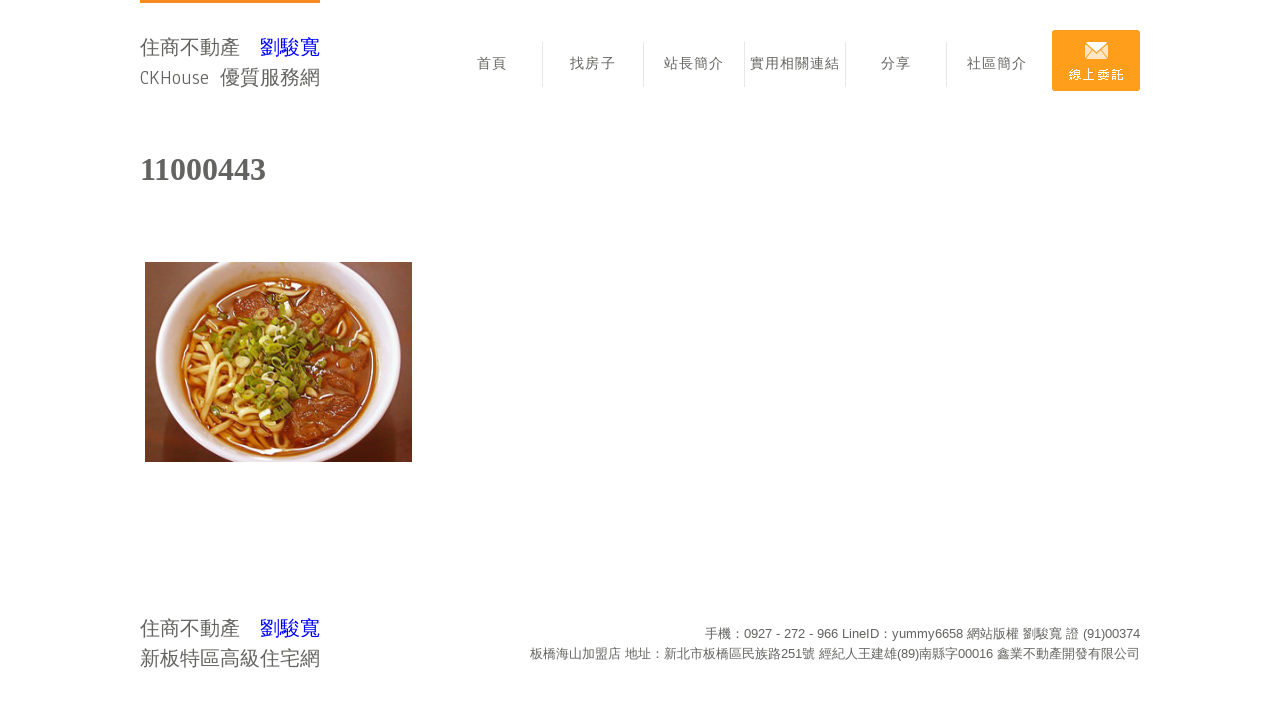

--- FILE ---
content_type: text/html; charset=UTF-8
request_url: https://ckhouse.com.tw/607/11000443-2/
body_size: 13096
content:
<!DOCTYPE html>
<html>
    <head>
        <meta charset="UTF-8">
        
        <link rel="stylesheet" href="https://ckhouse.com.tw/wp-content/themes/achang-ckhouse/style.css" type="text/css" />
        <link href="https://fonts.googleapis.com/css?family=Anaheim" rel='stylesheet' type='text/css'>
        <link rel="image_src" href="https://ckhouse.com.tw/wp-content/uploads/2015/08/2015-08-15-191232-12.jpg">
        <meta property="og:image" content="https://ckhouse.com.tw/wp-content/uploads/2015/08/2015-08-15-191232-12.jpg" />
		<meta name='robots' content='index, follow, max-image-preview:large, max-snippet:-1, max-video-preview:-1' />
	<style>img:is([sizes="auto" i], [sizes^="auto," i]) { contain-intrinsic-size: 3000px 1500px }</style>
	
	<!-- This site is optimized with the Yoast SEO plugin v26.7 - https://yoast.com/wordpress/plugins/seo/ -->
	<title>11000443 - CKHouse 寬的好房 0927272966 劉駿寬</title>
	<link rel="canonical" href="https://ckhouse.com.tw/607/11000443-2/" />
	<meta property="og:locale" content="zh_TW" />
	<meta property="og:type" content="article" />
	<meta property="og:title" content="11000443 - CKHouse 寬的好房 0927272966 劉駿寬" />
	<meta property="og:url" content="https://ckhouse.com.tw/607/11000443-2/" />
	<meta property="og:site_name" content="CKHouse 寬的好房 0927272966 劉駿寬" />
	<meta property="og:image" content="https://ckhouse.com.tw/607/11000443-2" />
	<meta property="og:image:width" content="300" />
	<meta property="og:image:height" content="225" />
	<meta property="og:image:type" content="image/jpeg" />
	<meta name="twitter:card" content="summary_large_image" />
	<script type="application/ld+json" class="yoast-schema-graph">{"@context":"https://schema.org","@graph":[{"@type":"WebPage","@id":"https://ckhouse.com.tw/607/11000443-2/","url":"https://ckhouse.com.tw/607/11000443-2/","name":"11000443 - CKHouse 寬的好房 0927272966 劉駿寬","isPartOf":{"@id":"https://ckhouse.com.tw/#website"},"primaryImageOfPage":{"@id":"https://ckhouse.com.tw/607/11000443-2/#primaryimage"},"image":{"@id":"https://ckhouse.com.tw/607/11000443-2/#primaryimage"},"thumbnailUrl":"https://ckhouse.com.tw/wp-content/uploads/2015/08/2015-08-15-191232-12.jpg","datePublished":"2015-08-15T11:12:34+00:00","breadcrumb":{"@id":"https://ckhouse.com.tw/607/11000443-2/#breadcrumb"},"inLanguage":"zh-TW","potentialAction":[{"@type":"ReadAction","target":["https://ckhouse.com.tw/607/11000443-2/"]}]},{"@type":"ImageObject","inLanguage":"zh-TW","@id":"https://ckhouse.com.tw/607/11000443-2/#primaryimage","url":"https://ckhouse.com.tw/wp-content/uploads/2015/08/2015-08-15-191232-12.jpg","contentUrl":"https://ckhouse.com.tw/wp-content/uploads/2015/08/2015-08-15-191232-12.jpg","width":300,"height":225},{"@type":"BreadcrumbList","@id":"https://ckhouse.com.tw/607/11000443-2/#breadcrumb","itemListElement":[{"@type":"ListItem","position":1,"name":"首頁","item":"https://ckhouse.com.tw/"},{"@type":"ListItem","position":2,"name":"PRO級牛肉麵品嚐方式","item":"https://ckhouse.com.tw/607/"},{"@type":"ListItem","position":3,"name":"11000443"}]},{"@type":"WebSite","@id":"https://ckhouse.com.tw/#website","url":"https://ckhouse.com.tw/","name":"CKHouse 寬的好房 0927272966 劉駿寬","description":"優質不動產服務","potentialAction":[{"@type":"SearchAction","target":{"@type":"EntryPoint","urlTemplate":"https://ckhouse.com.tw/?s={search_term_string}"},"query-input":{"@type":"PropertyValueSpecification","valueRequired":true,"valueName":"search_term_string"}}],"inLanguage":"zh-TW"}]}</script>
	<!-- / Yoast SEO plugin. -->


<link rel='dns-prefetch' href='//cdn.essoduke.org' />
<link rel='dns-prefetch' href='//stats.wp.com' />
<script type="text/javascript">
/* <![CDATA[ */
window._wpemojiSettings = {"baseUrl":"https:\/\/s.w.org\/images\/core\/emoji\/16.0.1\/72x72\/","ext":".png","svgUrl":"https:\/\/s.w.org\/images\/core\/emoji\/16.0.1\/svg\/","svgExt":".svg","source":{"concatemoji":"https:\/\/ckhouse.com.tw\/wp-includes\/js\/wp-emoji-release.min.js?ver=6.8.3"}};
/*! This file is auto-generated */
!function(s,n){var o,i,e;function c(e){try{var t={supportTests:e,timestamp:(new Date).valueOf()};sessionStorage.setItem(o,JSON.stringify(t))}catch(e){}}function p(e,t,n){e.clearRect(0,0,e.canvas.width,e.canvas.height),e.fillText(t,0,0);var t=new Uint32Array(e.getImageData(0,0,e.canvas.width,e.canvas.height).data),a=(e.clearRect(0,0,e.canvas.width,e.canvas.height),e.fillText(n,0,0),new Uint32Array(e.getImageData(0,0,e.canvas.width,e.canvas.height).data));return t.every(function(e,t){return e===a[t]})}function u(e,t){e.clearRect(0,0,e.canvas.width,e.canvas.height),e.fillText(t,0,0);for(var n=e.getImageData(16,16,1,1),a=0;a<n.data.length;a++)if(0!==n.data[a])return!1;return!0}function f(e,t,n,a){switch(t){case"flag":return n(e,"\ud83c\udff3\ufe0f\u200d\u26a7\ufe0f","\ud83c\udff3\ufe0f\u200b\u26a7\ufe0f")?!1:!n(e,"\ud83c\udde8\ud83c\uddf6","\ud83c\udde8\u200b\ud83c\uddf6")&&!n(e,"\ud83c\udff4\udb40\udc67\udb40\udc62\udb40\udc65\udb40\udc6e\udb40\udc67\udb40\udc7f","\ud83c\udff4\u200b\udb40\udc67\u200b\udb40\udc62\u200b\udb40\udc65\u200b\udb40\udc6e\u200b\udb40\udc67\u200b\udb40\udc7f");case"emoji":return!a(e,"\ud83e\udedf")}return!1}function g(e,t,n,a){var r="undefined"!=typeof WorkerGlobalScope&&self instanceof WorkerGlobalScope?new OffscreenCanvas(300,150):s.createElement("canvas"),o=r.getContext("2d",{willReadFrequently:!0}),i=(o.textBaseline="top",o.font="600 32px Arial",{});return e.forEach(function(e){i[e]=t(o,e,n,a)}),i}function t(e){var t=s.createElement("script");t.src=e,t.defer=!0,s.head.appendChild(t)}"undefined"!=typeof Promise&&(o="wpEmojiSettingsSupports",i=["flag","emoji"],n.supports={everything:!0,everythingExceptFlag:!0},e=new Promise(function(e){s.addEventListener("DOMContentLoaded",e,{once:!0})}),new Promise(function(t){var n=function(){try{var e=JSON.parse(sessionStorage.getItem(o));if("object"==typeof e&&"number"==typeof e.timestamp&&(new Date).valueOf()<e.timestamp+604800&&"object"==typeof e.supportTests)return e.supportTests}catch(e){}return null}();if(!n){if("undefined"!=typeof Worker&&"undefined"!=typeof OffscreenCanvas&&"undefined"!=typeof URL&&URL.createObjectURL&&"undefined"!=typeof Blob)try{var e="postMessage("+g.toString()+"("+[JSON.stringify(i),f.toString(),p.toString(),u.toString()].join(",")+"));",a=new Blob([e],{type:"text/javascript"}),r=new Worker(URL.createObjectURL(a),{name:"wpTestEmojiSupports"});return void(r.onmessage=function(e){c(n=e.data),r.terminate(),t(n)})}catch(e){}c(n=g(i,f,p,u))}t(n)}).then(function(e){for(var t in e)n.supports[t]=e[t],n.supports.everything=n.supports.everything&&n.supports[t],"flag"!==t&&(n.supports.everythingExceptFlag=n.supports.everythingExceptFlag&&n.supports[t]);n.supports.everythingExceptFlag=n.supports.everythingExceptFlag&&!n.supports.flag,n.DOMReady=!1,n.readyCallback=function(){n.DOMReady=!0}}).then(function(){return e}).then(function(){var e;n.supports.everything||(n.readyCallback(),(e=n.source||{}).concatemoji?t(e.concatemoji):e.wpemoji&&e.twemoji&&(t(e.twemoji),t(e.wpemoji)))}))}((window,document),window._wpemojiSettings);
/* ]]> */
</script>

<style id='wp-emoji-styles-inline-css' type='text/css'>

	img.wp-smiley, img.emoji {
		display: inline !important;
		border: none !important;
		box-shadow: none !important;
		height: 1em !important;
		width: 1em !important;
		margin: 0 0.07em !important;
		vertical-align: -0.1em !important;
		background: none !important;
		padding: 0 !important;
	}
</style>
<link rel='stylesheet' id='wp-block-library-css' href='https://ckhouse.com.tw/wp-includes/css/dist/block-library/style.min.css?ver=6.8.3' type='text/css' media='all' />
<style id='classic-theme-styles-inline-css' type='text/css'>
/*! This file is auto-generated */
.wp-block-button__link{color:#fff;background-color:#32373c;border-radius:9999px;box-shadow:none;text-decoration:none;padding:calc(.667em + 2px) calc(1.333em + 2px);font-size:1.125em}.wp-block-file__button{background:#32373c;color:#fff;text-decoration:none}
</style>
<style id='achang-pencil-box-style-box-style-inline-css' type='text/css'>
.apb-highlighter-highlight{background:linear-gradient(to top,var(--apb-highlighter-color,#fff59d) 60%,transparent 60%);padding:2px 4px}.apb-highlighter-highlight,.apb-highlighter-line{border-radius:2px;-webkit-box-decoration-break:clone;box-decoration-break:clone;display:inline}.apb-highlighter-line{background:linear-gradient(transparent 40%,hsla(0,0%,100%,0) 40%,var(--apb-highlighter-color,#ccff90) 50%,transparent 70%);padding:3px 6px}.apb-underline{background:transparent;-webkit-box-decoration-break:clone;box-decoration-break:clone;display:inline;padding-bottom:2px;text-decoration:none}.apb-underline-normal{border-bottom:2px solid var(--apb-underline-color,red);padding-bottom:3px}.apb-underline-wavy{text-decoration-color:var(--apb-underline-color,red);text-decoration-line:underline;-webkit-text-decoration-skip-ink:none;text-decoration-skip-ink:none;text-decoration-style:wavy;text-decoration-thickness:2px;text-underline-offset:3px}.apb-underline-dashed{border-bottom:2px dashed var(--apb-underline-color,red);padding-bottom:3px}.apb-underline-crayon{background:linear-gradient(transparent 40%,hsla(0,0%,100%,0) 40%,var(--apb-underline-color,red) 90%,transparent 95%);border-radius:3px;padding:3px 6px;position:relative}.apb-font-size{display:inline}.apb-style-box{margin:1em 0;position:relative}.apb-style-box .apb-box-title{align-items:center;color:var(--apb-title-color,inherit);display:flex;font-size:var(--apb-title-font-size,1.2em);font-weight:700}.apb-style-box .apb-box-title .apb-title-icon{font-size:1em;margin-right:10px}.apb-style-box .apb-box-title .apb-title-text{flex-grow:1}.apb-style-box .apb-box-content>:first-child{margin-top:0}.apb-style-box .apb-box-content>:last-child{margin-bottom:0}.apb-layout-info{border-color:var(--apb-box-color,#ddd);border-radius:4px;border-style:var(--apb-border-line-style,solid);border-width:var(--apb-border-width,2px)}.apb-layout-info .apb-box-title{background-color:var(--apb-box-color,#ddd);color:var(--apb-title-color,#333);padding:10px 15px}.apb-layout-info .apb-box-content{background-color:#fff;padding:15px}.apb-layout-alert{border:1px solid transparent;border-radius:.375rem;padding:1rem}.apb-layout-alert .apb-box-content,.apb-layout-alert .apb-box-title{background:transparent;padding:0}.apb-layout-alert .apb-box-title{margin-bottom:.5rem}.apb-layout-alert.apb-alert-type-custom{background-color:var(--apb-box-color,#cfe2ff);border-color:var(--apb-border-color,#9ec5fe);border-style:var(--apb-border-line-style,solid);border-width:var(--apb-border-width,1px);color:var(--apb-title-color,#333)}.apb-layout-alert.apb-alert-type-custom .apb-box-title{color:var(--apb-title-color,#333)}.apb-layout-alert.apb-alert-type-info{background-color:#cfe2ff;border-color:#9ec5fe;color:#0a58ca}.apb-layout-alert.apb-alert-type-info .apb-box-title{color:var(--apb-title-color,#0a58ca)}.apb-layout-alert.apb-alert-type-success{background-color:#d1e7dd;border-color:#a3cfbb;color:#146c43}.apb-layout-alert.apb-alert-type-success .apb-box-title{color:var(--apb-title-color,#146c43)}.apb-layout-alert.apb-alert-type-warning{background-color:#fff3cd;border-color:#ffecb5;color:#664d03}.apb-layout-alert.apb-alert-type-warning .apb-box-title{color:var(--apb-title-color,#664d03)}.apb-layout-alert.apb-alert-type-danger{background-color:#f8d7da;border-color:#f1aeb5;color:#842029}.apb-layout-alert.apb-alert-type-danger .apb-box-title{color:var(--apb-title-color,#842029)}.apb-layout-morandi-alert{background-color:var(--apb-box-color,#f7f4eb);border:1px solid var(--apb-box-color,#f7f4eb);border-left:var(--apb-border-width,4px) solid var(--apb-border-color,#d9d2c6);border-radius:.375rem;box-shadow:0 1px 2px 0 rgba(0,0,0,.05);padding:1rem}.apb-layout-morandi-alert .apb-box-title{background:transparent;color:var(--apb-title-color,#2d3748);font-size:var(--apb-title-font-size,1em);font-weight:700;margin-bottom:.25rem;padding:0}.apb-layout-morandi-alert .apb-box-content{background:transparent;color:#4a5568;padding:0}.apb-layout-centered-title{background-color:#fff;border-color:var(--apb-box-color,#ddd);border-radius:4px;border-style:var(--apb-border-line-style,solid);border-width:var(--apb-border-width,2px);margin-top:1.5em;padding:25px 15px 15px;position:relative}.apb-layout-centered-title .apb-box-title{background:var(--apb-title-bg-color,#fff);color:var(--apb-title-color,var(--apb-box-color,#333));left:20px;padding:0 10px;position:absolute;top:-.8em}.apb-layout-centered-title .apb-box-content{background:transparent;padding:0}.wp-block-achang-pencil-box-code-box{border-radius:8px;box-shadow:0 2px 8px rgba(0,0,0,.1);font-family:Consolas,Monaco,Courier New,monospace;margin:1.5em 0;overflow:hidden;position:relative}.wp-block-achang-pencil-box-code-box .apb-code-box-header{align-items:center;border-bottom:1px solid;display:flex;font-size:13px;font-weight:500;justify-content:space-between;padding:12px 16px;position:relative}.wp-block-achang-pencil-box-code-box .apb-code-box-header .apb-code-language{font-family:-apple-system,BlinkMacSystemFont,Segoe UI,Roboto,sans-serif}.wp-block-achang-pencil-box-code-box .apb-code-content-wrapper{background:transparent;display:flex;max-height:500px;overflow:hidden;position:relative}.wp-block-achang-pencil-box-code-box .apb-line-numbers{border-right:1px solid;flex-shrink:0;font-size:14px;line-height:1.5;min-width:50px;overflow-y:auto;padding:16px 8px;text-align:right;-webkit-user-select:none;-moz-user-select:none;user-select:none;-ms-overflow-style:none;position:relative;scrollbar-width:none;z-index:1}.wp-block-achang-pencil-box-code-box .apb-line-numbers::-webkit-scrollbar{display:none}.wp-block-achang-pencil-box-code-box .apb-line-numbers .apb-line-number{display:block;line-height:1.5;white-space:nowrap}.wp-block-achang-pencil-box-code-box .apb-code-box-content{background:transparent;flex:1;font-size:14px;line-height:1.5;margin:0;min-width:0;overflow:auto;padding:16px;position:relative;white-space:pre!important;z-index:0}.wp-block-achang-pencil-box-code-box .apb-code-box-content code{background:transparent;border:none;display:block;font-family:inherit;font-size:inherit;line-height:inherit;margin:0;overflow-wrap:normal!important;padding:0;white-space:pre!important;word-break:normal!important}.wp-block-achang-pencil-box-code-box .apb-code-box-content code .token{display:inline}.wp-block-achang-pencil-box-code-box .apb-copy-button{background:transparent;border:1px solid;border-radius:4px;cursor:pointer;font-family:-apple-system,BlinkMacSystemFont,Segoe UI,Roboto,sans-serif;font-size:12px;padding:6px 12px;transition:all .2s ease}.wp-block-achang-pencil-box-code-box .apb-copy-button:hover{opacity:.8}.wp-block-achang-pencil-box-code-box .apb-copy-button:active{transform:scale(.95)}.wp-block-achang-pencil-box-code-box .apb-copy-button.apb-copy-success{animation:copySuccess .6s ease;background-color:#d4edda!important;border-color:#28a745!important;color:#155724!important}.wp-block-achang-pencil-box-code-box .apb-copy-button.apb-copy-error{animation:copyError .6s ease;background-color:#f8d7da!important;border-color:#dc3545!important;color:#721c24!important}.wp-block-achang-pencil-box-code-box .apb-copy-button-standalone{position:absolute;right:12px;top:12px;z-index:1}.apb-code-style-style-1{background:#f8f9fa;border:1px solid #e9ecef}.apb-code-style-style-1 .apb-code-box-header{background:#fff;border-bottom-color:#dee2e6;color:#495057}.apb-code-style-style-1 .apb-line-numbers{background:#f1f3f4;border-right-color:#dee2e6;color:#6c757d}.apb-code-style-style-1 .apb-code-box-content{background:#fff;color:#212529;text-shadow:none}.apb-code-style-style-1 .apb-code-box-content code[class*=language-]{text-shadow:none}.apb-code-style-style-1 .apb-copy-button{background:hsla(0,0%,100%,.8);border-color:#6c757d;color:#495057}.apb-code-style-style-1 .apb-copy-button:hover{background:#f8f9fa;border-color:#495057}.apb-code-style-style-1 .apb-copy-button.apb-copy-success{background:#d4edda;border-color:#28a745;color:#155724}.apb-code-style-style-1 .apb-copy-button.apb-copy-error{background:#f8d7da;border-color:#dc3545;color:#721c24}.apb-code-style-style-1 code .token.cdata,.apb-code-style-style-1 code .token.comment,.apb-code-style-style-1 code .token.doctype,.apb-code-style-style-1 code .token.prolog{color:#5a6b73}.apb-code-style-style-1 code .token.punctuation{color:#666}.apb-code-style-style-1 code .token.boolean,.apb-code-style-style-1 code .token.constant,.apb-code-style-style-1 code .token.deleted,.apb-code-style-style-1 code .token.number,.apb-code-style-style-1 code .token.property,.apb-code-style-style-1 code .token.symbol,.apb-code-style-style-1 code .token.tag{color:#d73a49}.apb-code-style-style-1 code .token.attr-name,.apb-code-style-style-1 code .token.builtin,.apb-code-style-style-1 code .token.char,.apb-code-style-style-1 code .token.inserted,.apb-code-style-style-1 code .token.selector,.apb-code-style-style-1 code .token.string{color:#22863a}.apb-code-style-style-1 code .token.entity,.apb-code-style-style-1 code .token.operator,.apb-code-style-style-1 code .token.url{color:#6f42c1}.apb-code-style-style-1 code .token.atrule,.apb-code-style-style-1 code .token.attr-value,.apb-code-style-style-1 code .token.keyword{color:#005cc5}.apb-code-style-style-1 code .token.class-name,.apb-code-style-style-1 code .token.function{color:#6f42c1}.apb-code-style-style-1 code .token.important,.apb-code-style-style-1 code .token.regex,.apb-code-style-style-1 code .token.variable{color:#e36209}.apb-code-style-style-2{background:#1e1e1e;border:1px solid #333}.apb-code-style-style-2 .apb-code-box-header{background:#2d2d30;border-bottom-color:#3e3e42;color:#ccc}.apb-code-style-style-2 .apb-line-numbers{background:#252526;border-right-color:#3e3e42;color:#858585}.apb-code-style-style-2 .apb-code-box-content{background:#1e1e1e;color:#f0f0f0}.apb-code-style-style-2 .apb-copy-button{background:rgba(45,45,48,.8);border-color:#6c6c6c;color:#ccc}.apb-code-style-style-2 .apb-copy-button:hover{background:#3e3e42;border-color:#ccc}.apb-code-style-style-2 .apb-copy-button.apb-copy-success{background:#0e5132;border-color:#28a745;color:#d4edda}.apb-code-style-style-2 .apb-copy-button.apb-copy-error{background:#58151c;border-color:#dc3545;color:#f8d7da}.apb-code-style-style-2 code .token.cdata,.apb-code-style-style-2 code .token.comment,.apb-code-style-style-2 code .token.doctype,.apb-code-style-style-2 code .token.prolog{color:#6a9955}.apb-code-style-style-2 code .token.punctuation{color:#d4d4d4}.apb-code-style-style-2 code .token.boolean,.apb-code-style-style-2 code .token.constant,.apb-code-style-style-2 code .token.deleted,.apb-code-style-style-2 code .token.number,.apb-code-style-style-2 code .token.property,.apb-code-style-style-2 code .token.symbol,.apb-code-style-style-2 code .token.tag{color:#b5cea8}.apb-code-style-style-2 code .token.attr-name,.apb-code-style-style-2 code .token.builtin,.apb-code-style-style-2 code .token.char,.apb-code-style-style-2 code .token.inserted,.apb-code-style-style-2 code .token.selector,.apb-code-style-style-2 code .token.string{color:#ce9178}.apb-code-style-style-2 code .token.entity,.apb-code-style-style-2 code .token.operator,.apb-code-style-style-2 code .token.url{color:#d4d4d4}.apb-code-style-style-2 code .token.atrule,.apb-code-style-style-2 code .token.attr-value,.apb-code-style-style-2 code .token.keyword{color:#569cd6}.apb-code-style-style-2 code .token.class-name,.apb-code-style-style-2 code .token.function{color:#dcdcaa}.apb-code-style-style-2 code .token.important,.apb-code-style-style-2 code .token.regex,.apb-code-style-style-2 code .token.variable{color:#ff8c00}@keyframes copySuccess{0%{transform:scale(1)}50%{background-color:#28a745;color:#fff;transform:scale(1.1)}to{transform:scale(1)}}@keyframes copyError{0%{transform:translateX(0)}25%{transform:translateX(-5px)}75%{transform:translateX(5px)}to{transform:translateX(0)}}@media(max-width:768px){.wp-block-achang-pencil-box-code-box .apb-code-box-header{font-size:12px;padding:10px 12px}.wp-block-achang-pencil-box-code-box .apb-line-numbers{font-size:11px;min-width:35px;padding:12px 6px}.wp-block-achang-pencil-box-code-box .apb-code-box-content{font-size:13px;padding:12px}.wp-block-achang-pencil-box-code-box .apb-copy-button{font-size:11px;padding:4px 8px}}@media print{.wp-block-achang-pencil-box-code-box{border:1px solid #000;box-shadow:none}.wp-block-achang-pencil-box-code-box .apb-copy-button{display:none}.wp-block-achang-pencil-box-code-box .apb-code-content-wrapper{max-height:none;overflow:visible}}

</style>
<link rel='stylesheet' id='mediaelement-css' href='https://ckhouse.com.tw/wp-includes/js/mediaelement/mediaelementplayer-legacy.min.css?ver=4.2.17' type='text/css' media='all' />
<link rel='stylesheet' id='wp-mediaelement-css' href='https://ckhouse.com.tw/wp-includes/js/mediaelement/wp-mediaelement.min.css?ver=6.8.3' type='text/css' media='all' />
<style id='jetpack-sharing-buttons-style-inline-css' type='text/css'>
.jetpack-sharing-buttons__services-list{display:flex;flex-direction:row;flex-wrap:wrap;gap:0;list-style-type:none;margin:5px;padding:0}.jetpack-sharing-buttons__services-list.has-small-icon-size{font-size:12px}.jetpack-sharing-buttons__services-list.has-normal-icon-size{font-size:16px}.jetpack-sharing-buttons__services-list.has-large-icon-size{font-size:24px}.jetpack-sharing-buttons__services-list.has-huge-icon-size{font-size:36px}@media print{.jetpack-sharing-buttons__services-list{display:none!important}}.editor-styles-wrapper .wp-block-jetpack-sharing-buttons{gap:0;padding-inline-start:0}ul.jetpack-sharing-buttons__services-list.has-background{padding:1.25em 2.375em}
</style>
<style id='global-styles-inline-css' type='text/css'>
:root{--wp--preset--aspect-ratio--square: 1;--wp--preset--aspect-ratio--4-3: 4/3;--wp--preset--aspect-ratio--3-4: 3/4;--wp--preset--aspect-ratio--3-2: 3/2;--wp--preset--aspect-ratio--2-3: 2/3;--wp--preset--aspect-ratio--16-9: 16/9;--wp--preset--aspect-ratio--9-16: 9/16;--wp--preset--color--black: #000000;--wp--preset--color--cyan-bluish-gray: #abb8c3;--wp--preset--color--white: #ffffff;--wp--preset--color--pale-pink: #f78da7;--wp--preset--color--vivid-red: #cf2e2e;--wp--preset--color--luminous-vivid-orange: #ff6900;--wp--preset--color--luminous-vivid-amber: #fcb900;--wp--preset--color--light-green-cyan: #7bdcb5;--wp--preset--color--vivid-green-cyan: #00d084;--wp--preset--color--pale-cyan-blue: #8ed1fc;--wp--preset--color--vivid-cyan-blue: #0693e3;--wp--preset--color--vivid-purple: #9b51e0;--wp--preset--gradient--vivid-cyan-blue-to-vivid-purple: linear-gradient(135deg,rgba(6,147,227,1) 0%,rgb(155,81,224) 100%);--wp--preset--gradient--light-green-cyan-to-vivid-green-cyan: linear-gradient(135deg,rgb(122,220,180) 0%,rgb(0,208,130) 100%);--wp--preset--gradient--luminous-vivid-amber-to-luminous-vivid-orange: linear-gradient(135deg,rgba(252,185,0,1) 0%,rgba(255,105,0,1) 100%);--wp--preset--gradient--luminous-vivid-orange-to-vivid-red: linear-gradient(135deg,rgba(255,105,0,1) 0%,rgb(207,46,46) 100%);--wp--preset--gradient--very-light-gray-to-cyan-bluish-gray: linear-gradient(135deg,rgb(238,238,238) 0%,rgb(169,184,195) 100%);--wp--preset--gradient--cool-to-warm-spectrum: linear-gradient(135deg,rgb(74,234,220) 0%,rgb(151,120,209) 20%,rgb(207,42,186) 40%,rgb(238,44,130) 60%,rgb(251,105,98) 80%,rgb(254,248,76) 100%);--wp--preset--gradient--blush-light-purple: linear-gradient(135deg,rgb(255,206,236) 0%,rgb(152,150,240) 100%);--wp--preset--gradient--blush-bordeaux: linear-gradient(135deg,rgb(254,205,165) 0%,rgb(254,45,45) 50%,rgb(107,0,62) 100%);--wp--preset--gradient--luminous-dusk: linear-gradient(135deg,rgb(255,203,112) 0%,rgb(199,81,192) 50%,rgb(65,88,208) 100%);--wp--preset--gradient--pale-ocean: linear-gradient(135deg,rgb(255,245,203) 0%,rgb(182,227,212) 50%,rgb(51,167,181) 100%);--wp--preset--gradient--electric-grass: linear-gradient(135deg,rgb(202,248,128) 0%,rgb(113,206,126) 100%);--wp--preset--gradient--midnight: linear-gradient(135deg,rgb(2,3,129) 0%,rgb(40,116,252) 100%);--wp--preset--font-size--small: 13px;--wp--preset--font-size--medium: 20px;--wp--preset--font-size--large: 36px;--wp--preset--font-size--x-large: 42px;--wp--preset--spacing--20: 0.44rem;--wp--preset--spacing--30: 0.67rem;--wp--preset--spacing--40: 1rem;--wp--preset--spacing--50: 1.5rem;--wp--preset--spacing--60: 2.25rem;--wp--preset--spacing--70: 3.38rem;--wp--preset--spacing--80: 5.06rem;--wp--preset--shadow--natural: 6px 6px 9px rgba(0, 0, 0, 0.2);--wp--preset--shadow--deep: 12px 12px 50px rgba(0, 0, 0, 0.4);--wp--preset--shadow--sharp: 6px 6px 0px rgba(0, 0, 0, 0.2);--wp--preset--shadow--outlined: 6px 6px 0px -3px rgba(255, 255, 255, 1), 6px 6px rgba(0, 0, 0, 1);--wp--preset--shadow--crisp: 6px 6px 0px rgba(0, 0, 0, 1);}:where(.is-layout-flex){gap: 0.5em;}:where(.is-layout-grid){gap: 0.5em;}body .is-layout-flex{display: flex;}.is-layout-flex{flex-wrap: wrap;align-items: center;}.is-layout-flex > :is(*, div){margin: 0;}body .is-layout-grid{display: grid;}.is-layout-grid > :is(*, div){margin: 0;}:where(.wp-block-columns.is-layout-flex){gap: 2em;}:where(.wp-block-columns.is-layout-grid){gap: 2em;}:where(.wp-block-post-template.is-layout-flex){gap: 1.25em;}:where(.wp-block-post-template.is-layout-grid){gap: 1.25em;}.has-black-color{color: var(--wp--preset--color--black) !important;}.has-cyan-bluish-gray-color{color: var(--wp--preset--color--cyan-bluish-gray) !important;}.has-white-color{color: var(--wp--preset--color--white) !important;}.has-pale-pink-color{color: var(--wp--preset--color--pale-pink) !important;}.has-vivid-red-color{color: var(--wp--preset--color--vivid-red) !important;}.has-luminous-vivid-orange-color{color: var(--wp--preset--color--luminous-vivid-orange) !important;}.has-luminous-vivid-amber-color{color: var(--wp--preset--color--luminous-vivid-amber) !important;}.has-light-green-cyan-color{color: var(--wp--preset--color--light-green-cyan) !important;}.has-vivid-green-cyan-color{color: var(--wp--preset--color--vivid-green-cyan) !important;}.has-pale-cyan-blue-color{color: var(--wp--preset--color--pale-cyan-blue) !important;}.has-vivid-cyan-blue-color{color: var(--wp--preset--color--vivid-cyan-blue) !important;}.has-vivid-purple-color{color: var(--wp--preset--color--vivid-purple) !important;}.has-black-background-color{background-color: var(--wp--preset--color--black) !important;}.has-cyan-bluish-gray-background-color{background-color: var(--wp--preset--color--cyan-bluish-gray) !important;}.has-white-background-color{background-color: var(--wp--preset--color--white) !important;}.has-pale-pink-background-color{background-color: var(--wp--preset--color--pale-pink) !important;}.has-vivid-red-background-color{background-color: var(--wp--preset--color--vivid-red) !important;}.has-luminous-vivid-orange-background-color{background-color: var(--wp--preset--color--luminous-vivid-orange) !important;}.has-luminous-vivid-amber-background-color{background-color: var(--wp--preset--color--luminous-vivid-amber) !important;}.has-light-green-cyan-background-color{background-color: var(--wp--preset--color--light-green-cyan) !important;}.has-vivid-green-cyan-background-color{background-color: var(--wp--preset--color--vivid-green-cyan) !important;}.has-pale-cyan-blue-background-color{background-color: var(--wp--preset--color--pale-cyan-blue) !important;}.has-vivid-cyan-blue-background-color{background-color: var(--wp--preset--color--vivid-cyan-blue) !important;}.has-vivid-purple-background-color{background-color: var(--wp--preset--color--vivid-purple) !important;}.has-black-border-color{border-color: var(--wp--preset--color--black) !important;}.has-cyan-bluish-gray-border-color{border-color: var(--wp--preset--color--cyan-bluish-gray) !important;}.has-white-border-color{border-color: var(--wp--preset--color--white) !important;}.has-pale-pink-border-color{border-color: var(--wp--preset--color--pale-pink) !important;}.has-vivid-red-border-color{border-color: var(--wp--preset--color--vivid-red) !important;}.has-luminous-vivid-orange-border-color{border-color: var(--wp--preset--color--luminous-vivid-orange) !important;}.has-luminous-vivid-amber-border-color{border-color: var(--wp--preset--color--luminous-vivid-amber) !important;}.has-light-green-cyan-border-color{border-color: var(--wp--preset--color--light-green-cyan) !important;}.has-vivid-green-cyan-border-color{border-color: var(--wp--preset--color--vivid-green-cyan) !important;}.has-pale-cyan-blue-border-color{border-color: var(--wp--preset--color--pale-cyan-blue) !important;}.has-vivid-cyan-blue-border-color{border-color: var(--wp--preset--color--vivid-cyan-blue) !important;}.has-vivid-purple-border-color{border-color: var(--wp--preset--color--vivid-purple) !important;}.has-vivid-cyan-blue-to-vivid-purple-gradient-background{background: var(--wp--preset--gradient--vivid-cyan-blue-to-vivid-purple) !important;}.has-light-green-cyan-to-vivid-green-cyan-gradient-background{background: var(--wp--preset--gradient--light-green-cyan-to-vivid-green-cyan) !important;}.has-luminous-vivid-amber-to-luminous-vivid-orange-gradient-background{background: var(--wp--preset--gradient--luminous-vivid-amber-to-luminous-vivid-orange) !important;}.has-luminous-vivid-orange-to-vivid-red-gradient-background{background: var(--wp--preset--gradient--luminous-vivid-orange-to-vivid-red) !important;}.has-very-light-gray-to-cyan-bluish-gray-gradient-background{background: var(--wp--preset--gradient--very-light-gray-to-cyan-bluish-gray) !important;}.has-cool-to-warm-spectrum-gradient-background{background: var(--wp--preset--gradient--cool-to-warm-spectrum) !important;}.has-blush-light-purple-gradient-background{background: var(--wp--preset--gradient--blush-light-purple) !important;}.has-blush-bordeaux-gradient-background{background: var(--wp--preset--gradient--blush-bordeaux) !important;}.has-luminous-dusk-gradient-background{background: var(--wp--preset--gradient--luminous-dusk) !important;}.has-pale-ocean-gradient-background{background: var(--wp--preset--gradient--pale-ocean) !important;}.has-electric-grass-gradient-background{background: var(--wp--preset--gradient--electric-grass) !important;}.has-midnight-gradient-background{background: var(--wp--preset--gradient--midnight) !important;}.has-small-font-size{font-size: var(--wp--preset--font-size--small) !important;}.has-medium-font-size{font-size: var(--wp--preset--font-size--medium) !important;}.has-large-font-size{font-size: var(--wp--preset--font-size--large) !important;}.has-x-large-font-size{font-size: var(--wp--preset--font-size--x-large) !important;}
:where(.wp-block-post-template.is-layout-flex){gap: 1.25em;}:where(.wp-block-post-template.is-layout-grid){gap: 1.25em;}
:where(.wp-block-columns.is-layout-flex){gap: 2em;}:where(.wp-block-columns.is-layout-grid){gap: 2em;}
:root :where(.wp-block-pullquote){font-size: 1.5em;line-height: 1.6;}
</style>
<link rel='stylesheet' id='achang-ft-btn-css' href='https://ckhouse.com.tw/wp-content/plugins/achang-ft-btn/css/style.css?ver=1762413226' type='text/css' media='all' />
<link rel='stylesheet' id='achang-pencil-box-css' href='https://ckhouse.com.tw/wp-content/plugins/achang-pencil-box/public/css/achang-pencil-box-public.css?ver=1.9.3.1762413230.1.0' type='text/css' media='all' />
<link rel='stylesheet' id='fancybox-for-wp-css' href='https://ckhouse.com.tw/wp-content/plugins/fancybox-for-wordpress/assets/css/fancybox.css?ver=1.3.4' type='text/css' media='all' />
<link rel='stylesheet' id='flexslider-css' href='https://ckhouse.com.tw/wp-content/themes/achang-ckhouse/librarys/flexslider2/flexslider.css?ver=6.8.3' type='text/css' media='all' />
<script type="text/javascript" src="https://ckhouse.com.tw/wp-includes/js/jquery/jquery.min.js?ver=3.7.1" id="jquery-core-js"></script>
<script type="text/javascript" src="https://ckhouse.com.tw/wp-includes/js/jquery/jquery-migrate.min.js?ver=3.4.1" id="jquery-migrate-js"></script>
<script type="text/javascript" src="https://ckhouse.com.tw/wp-content/plugins/fancybox-for-wordpress/assets/js/purify.min.js?ver=1.3.4" id="purify-js"></script>
<script type="text/javascript" src="https://ckhouse.com.tw/wp-content/plugins/fancybox-for-wordpress/assets/js/jquery.fancybox.js?ver=1.3.4" id="fancybox-for-wp-js"></script>
<script type="text/javascript" id="wk-tag-manager-script-js-after">
/* <![CDATA[ */
function shouldTrack(){
var trackLoggedIn = true;
var loggedIn = false;
if(!loggedIn){
return true;
} else if( trackLoggedIn ) {
return true;
}
return false;
}
function hasWKGoogleAnalyticsCookie() {
return (new RegExp('wp_wk_ga_untrack_' + document.location.hostname)).test(document.cookie);
}
if (!hasWKGoogleAnalyticsCookie() && shouldTrack()) {
//Google Tag Manager
(function (w, d, s, l, i) {
w[l] = w[l] || [];
w[l].push({
'gtm.start':
new Date().getTime(), event: 'gtm.js'
});
var f = d.getElementsByTagName(s)[0],
j = d.createElement(s), dl = l != 'dataLayer' ? '&l=' + l : '';
j.async = true;
j.src =
'https://www.googletagmanager.com/gtm.js?id=' + i + dl;
f.parentNode.insertBefore(j, f);
})(window, document, 'script', 'dataLayer', 'GTM-M955RRP');
}
/* ]]> */
</script>
<script type="text/javascript" src="https://ckhouse.com.tw/wp-content/themes/achang-ckhouse/librarys/flexslider2/jquery.flexslider-min.js?ver=6.8.3" id="flexslider-js"></script>
<script type="text/javascript" src="https://cdn.essoduke.org/js/tinyMap/jquery.tinyMap-3.4.5.min.js?ver=6.8.3" id="tinyMap-js"></script>
<script type="text/javascript" src="https://ckhouse.com.tw/wp-content/themes/achang-ckhouse/js/init.js?ver=6.8.3" id="init-js"></script>
<link rel="https://api.w.org/" href="https://ckhouse.com.tw/wp-json/" /><link rel="alternate" title="JSON" type="application/json" href="https://ckhouse.com.tw/wp-json/wp/v2/media/1073" /><meta name="generator" content="WordPress 6.8.3" />
<link rel='shortlink' href='https://ckhouse.com.tw/?p=1073' />
<link rel="alternate" title="oEmbed (JSON)" type="application/json+oembed" href="https://ckhouse.com.tw/wp-json/oembed/1.0/embed?url=https%3A%2F%2Fckhouse.com.tw%2F607%2F11000443-2%2F" />
<link rel="alternate" title="oEmbed (XML)" type="text/xml+oembed" href="https://ckhouse.com.tw/wp-json/oembed/1.0/embed?url=https%3A%2F%2Fckhouse.com.tw%2F607%2F11000443-2%2F&#038;format=xml" />

<!-- Fancybox for WordPress v3.3.7 -->
<style type="text/css">
	.fancybox-slide--image .fancybox-content{background-color: #FFFFFF}div.fancybox-caption{display:none !important;}
	
	img.fancybox-image{border-width:10px;border-color:#FFFFFF;border-style:solid;}
	div.fancybox-bg{background-color:rgba(0,0,,0.7);opacity:1 !important;}div.fancybox-content{border-color:#FFFFFF}
	div#fancybox-title{background-color:#FFFFFF}
	div.fancybox-content{background-color:#FFFFFF}
	div#fancybox-title-inside{color:#333333}
	
	
	
	div.fancybox-caption p.caption-title{display:inline-block}
	div.fancybox-caption p.caption-title{font-size:14px}
	div.fancybox-caption p.caption-title{color:#333333}
	div.fancybox-caption {color:#333333}div.fancybox-caption p.caption-title {background:#fff; width:auto;padding:10px 30px;}div.fancybox-content p.caption-title{color:#333333;margin: 0;padding: 5px 0;}body.fancybox-active .fancybox-container .fancybox-stage .fancybox-content .fancybox-close-small{display:block;}
</style><script type="text/javascript">
	jQuery(function () {

		var mobileOnly = false;
		
		if (mobileOnly) {
			return;
		}

		jQuery.fn.getTitle = function () { // Copy the title of every IMG tag and add it to its parent A so that fancybox can show titles
			var arr = jQuery("a[data-fancybox]");jQuery.each(arr, function() {var title = jQuery(this).children("img").attr("title") || '';var figCaptionHtml = jQuery(this).next("figcaption").html() || '';var processedCaption = figCaptionHtml;if (figCaptionHtml.length && typeof DOMPurify === 'function') {processedCaption = DOMPurify.sanitize(figCaptionHtml, {USE_PROFILES: {html: true}});} else if (figCaptionHtml.length) {processedCaption = jQuery("<div>").text(figCaptionHtml).html();}var newTitle = title;if (processedCaption.length) {newTitle = title.length ? title + " " + processedCaption : processedCaption;}if (newTitle.length) {jQuery(this).attr("title", newTitle);}});		}

		// Supported file extensions

				var thumbnails = jQuery("a:has(img)").not(".nolightbox").not('.envira-gallery-link').not('.ngg-simplelightbox').filter(function () {
			return /\.(jpe?g|png|gif|mp4|webp|bmp|pdf)(\?[^/]*)*$/i.test(jQuery(this).attr('href'))
		});
		

		// Add data-type iframe for links that are not images or videos.
		var iframeLinks = jQuery('.fancyboxforwp').filter(function () {
			return !/\.(jpe?g|png|gif|mp4|webp|bmp|pdf)(\?[^/]*)*$/i.test(jQuery(this).attr('href'))
		}).filter(function () {
			return !/vimeo|youtube/i.test(jQuery(this).attr('href'))
		});
		iframeLinks.attr({"data-type": "iframe"}).getTitle();

				// Gallery All
		thumbnails.addClass("fancyboxforwp").attr("data-fancybox", "gallery").getTitle();
		iframeLinks.attr({"data-fancybox": "gallery"}).getTitle();

		// Gallery type NONE
		
		// Call fancybox and apply it on any link with a rel atribute that starts with "fancybox", with the options set on the admin panel
		jQuery("a.fancyboxforwp").fancyboxforwp({
			loop: false,
			smallBtn: true,
			zoomOpacity: "auto",
			animationEffect: "fade",
			animationDuration: 500,
			transitionEffect: "fade",
			transitionDuration: "300",
			overlayShow: true,
			overlayOpacity: "0.7",
			titleShow: true,
			titlePosition: "inside",
			keyboard: true,
			showCloseButton: true,
			arrows: true,
			clickContent:false,
			clickSlide: "close",
			mobile: {
				clickContent: function (current, event) {
					return current.type === "image" ? "toggleControls" : false;
				},
				clickSlide: function (current, event) {
					return current.type === "image" ? "close" : "close";
				},
			},
			wheel: false,
			toolbar: true,
			preventCaptionOverlap: true,
			onInit: function() { },			onDeactivate
	: function() { },		beforeClose: function() { },			afterShow: function(instance) { jQuery( ".fancybox-image" ).on("click", function( ){ ( instance.isScaledDown() ) ? instance.scaleToActual() : instance.scaleToFit() }) },				afterClose: function() { },					caption : function( instance, item ) {var title = "";if("undefined" != typeof jQuery(this).context ){var title = jQuery(this).context.title;} else { var title = ("undefined" != typeof jQuery(this).attr("title")) ? jQuery(this).attr("title") : false;}var caption = jQuery(this).data('caption') || '';if ( item.type === 'image' && title.length ) {caption = (caption.length ? caption + '<br />' : '') + '<p class="caption-title">'+jQuery("<div>").text(title).html()+'</p>' ;}if (typeof DOMPurify === "function" && caption.length) { return DOMPurify.sanitize(caption, {USE_PROFILES: {html: true}}); } else { return jQuery("<div>").text(caption).html(); }},
		afterLoad : function( instance, current ) {var captionContent = current.opts.caption || '';var sanitizedCaptionString = '';if (typeof DOMPurify === 'function' && captionContent.length) {sanitizedCaptionString = DOMPurify.sanitize(captionContent, {USE_PROFILES: {html: true}});} else if (captionContent.length) { sanitizedCaptionString = jQuery("<div>").text(captionContent).html();}if (sanitizedCaptionString.length) { current.$content.append(jQuery('<div class=\"fancybox-custom-caption inside-caption\" style=\" position: absolute;left:0;right:0;color:#000;margin:0 auto;bottom:0;text-align:center;background-color:#FFFFFF \"></div>').html(sanitizedCaptionString)); }},
			})
		;

			})
</script>
<!-- END Fancybox for WordPress -->
	<style>img#wpstats{display:none}</style>
		<link rel="icon" href="https://ckhouse.com.tw/wp-content/uploads/2023-07-08-134847-70-32x32.jpeg" sizes="32x32" />
<link rel="icon" href="https://ckhouse.com.tw/wp-content/uploads/2023-07-08-134847-70-192x192.jpeg" sizes="192x192" />
<link rel="apple-touch-icon" href="https://ckhouse.com.tw/wp-content/uploads/2023-07-08-134847-70-180x180.jpeg" />
<meta name="msapplication-TileImage" content="https://ckhouse.com.tw/wp-content/uploads/2023-07-08-134847-70-270x270.jpeg" />
		<style type="text/css" id="wp-custom-css">
			.single-post .content a { text-decoration: underline; }

.single #container .main-content { width: 1000px; }		</style>
		    </head>
    <body class="attachment wp-singular attachment-template-default single single-attachment postid-1073 attachmentid-1073 attachment-jpeg wp-theme-achang-ckhouse">

    	<div id="header">
    		<div id="logo">
    			<a href="https://ckhouse.com.tw" title="住商不動產 劉駿寬 新板特區名宅服務網" alt="住商不動產 劉駿寬 新板特區名宅服務網">
    				<div class="row">
    					<div class="row-left">住商不動產</div>
    					<div class="row-right color-blue">劉駿寬</div>
    				</div>
                    <div class="row">
                        <div class="row-left">CKHouse</div>
                        <div class="row-right">優質服務網</div>
                    </div>
    			</a>
    		</div>
    		<div id="header-menu" class="menu-%e9%81%b8%e5%96%ae-container"><ul id="menu-%e9%81%b8%e5%96%ae" class="menu"><li id="menu-item-1984" class="menu-item menu-item-type-custom menu-item-object-custom menu-item-home menu-item-1984"><a href="https://ckhouse.com.tw/">首頁</a></li>
<li id="menu-item-440" class="menu-item menu-item-type-post_type menu-item-object-page menu-item-has-children menu-item-440"><a href="https://ckhouse.com.tw/search-homes/">找房子</a>
<ul class="sub-menu">
	<li id="menu-item-447" class="menu-item menu-item-type-taxonomy menu-item-object-region menu-item-447"><a href="https://ckhouse.com.tw/region/%e6%9d%bf%e6%a9%8b/">板橋</a></li>
	<li id="menu-item-1641" class="menu-item menu-item-type-taxonomy menu-item-object-region menu-item-1641"><a href="https://ckhouse.com.tw/region/%e5%9c%9f%e5%9f%8e/">土城</a></li>
	<li id="menu-item-2419" class="menu-item menu-item-type-taxonomy menu-item-object-region menu-item-2419"><a href="https://ckhouse.com.tw/region/%e6%96%b0%e8%8e%8a/">新莊</a></li>
	<li id="menu-item-446" class="menu-item menu-item-type-taxonomy menu-item-object-region menu-item-446"><a href="https://ckhouse.com.tw/region/%e4%b8%ad%e5%92%8c/">中和</a></li>
	<li id="menu-item-2420" class="menu-item menu-item-type-taxonomy menu-item-object-region menu-item-2420"><a href="https://ckhouse.com.tw/region/%e6%b0%b8%e5%92%8c/">永和</a></li>
	<li id="menu-item-448" class="menu-item menu-item-type-taxonomy menu-item-object-region menu-item-448"><a href="https://ckhouse.com.tw/region/%e5%8f%b0%e4%b8%ad/">台中</a></li>
</ul>
</li>
<li id="menu-item-445" class="menu-item menu-item-type-post_type menu-item-object-page menu-item-445"><a href="https://ckhouse.com.tw/self-introduction/">站長簡介</a></li>
<li id="menu-item-444" class="menu-item menu-item-type-post_type menu-item-object-page menu-item-444"><a href="https://ckhouse.com.tw/related-links/">實用相關連結</a></li>
<li id="menu-item-441" class="menu-item menu-item-type-post_type menu-item-object-page menu-item-has-children menu-item-441"><a href="https://ckhouse.com.tw/share/">分享</a>
<ul class="sub-menu">
	<li id="menu-item-453" class="menu-item menu-item-type-taxonomy menu-item-object-category menu-item-453"><a href="https://ckhouse.com.tw/category/%e5%bb%ba%e6%a1%88%e5%88%86%e4%ba%ab/">建案分享</a></li>
	<li id="menu-item-3112" class="menu-item menu-item-type-taxonomy menu-item-object-category menu-item-3112"><a href="https://ckhouse.com.tw/category/%e5%81%a5%e5%ba%b7%e9%a4%8a%e8%ba%ab%e5%88%86%e4%ba%ab%e5%9c%92%e5%9c%b0/">健康養身</a></li>
	<li id="menu-item-452" class="menu-item menu-item-type-taxonomy menu-item-object-category menu-item-452"><a href="https://ckhouse.com.tw/category/%e8%b3%bc%e5%b1%8b%e9%a0%88%e7%9f%a5/">購屋須知</a></li>
	<li id="menu-item-687" class="menu-item menu-item-type-taxonomy menu-item-object-category menu-item-687"><a href="https://ckhouse.com.tw/category/article/">文章分享</a></li>
	<li id="menu-item-1110" class="menu-item menu-item-type-taxonomy menu-item-object-category menu-item-1110"><a href="https://ckhouse.com.tw/category/food-notes/">美食天地</a></li>
	<li id="menu-item-451" class="menu-item menu-item-type-taxonomy menu-item-object-category menu-item-has-children menu-item-451"><a href="https://ckhouse.com.tw/category/%e7%94%9f%e6%b4%bb%e6%83%85%e5%a0%b1/">生活情報</a>
	<ul class="sub-menu">
		<li id="menu-item-1205" class="menu-item menu-item-type-custom menu-item-object-custom menu-item-1205"><a href="https://ckhouse.com.tw/new-taipei-city-library/">市立圖書總館</a></li>
	</ul>
</li>
	<li id="menu-item-796" class="menu-item menu-item-type-taxonomy menu-item-object-category menu-item-796"><a href="https://ckhouse.com.tw/category/%e7%a8%85%e5%8b%99%e7%9b%b8%e9%97%9c/">稅務相關</a></li>
</ul>
</li>
<li id="menu-item-658" class="menu-item menu-item-type-post_type menu-item-object-page menu-item-has-children menu-item-658"><a href="https://ckhouse.com.tw/community/">社區簡介</a>
<ul class="sub-menu">
	<li id="menu-item-1614" class="menu-item menu-item-type-post_type menu-item-object-page menu-item-has-children menu-item-1614"><a href="https://ckhouse.com.tw/%e6%96%b0%e6%9d%bf%e7%89%b9%e5%8d%80/">新板特區</a>
	<ul class="sub-menu">
		<li id="menu-item-647" class="menu-item menu-item-type-custom menu-item-object-custom menu-item-647"><a href="https://ckhouse.com.tw/bridge-upto-zenith/">橋峰</a></li>
		<li id="menu-item-650" class="menu-item menu-item-type-custom menu-item-object-custom menu-item-650"><a href="https://ckhouse.com.tw/modesty-home/">謙岳</a></li>
		<li id="menu-item-967" class="menu-item menu-item-type-custom menu-item-object-custom menu-item-967"><a href="http://www.ckhouse.com.tw/goding/">國鼎</a></li>
		<li id="menu-item-974" class="menu-item menu-item-type-custom menu-item-object-custom menu-item-974"><a href="https://ckhouse.com.tw/lingyu/">領御</a></li>
		<li id="menu-item-966" class="menu-item menu-item-type-custom menu-item-object-custom menu-item-966"><a href="https://ckhouse.com.tw/top-life/">東方富域</a></li>
		<li id="menu-item-968" class="menu-item menu-item-type-custom menu-item-object-custom menu-item-968"><a href="https://ckhouse.com.tw/pearl-of-the-orient/">東方明珠</a></li>
		<li id="menu-item-861" class="menu-item menu-item-type-custom menu-item-object-custom menu-item-861"><a href="https://ckhouse.com.tw/lightscape/">板信雙子星</a></li>
		<li id="menu-item-896" class="menu-item menu-item-type-custom menu-item-object-custom menu-item-896"><a href="https://ckhouse.com.tw/16th-are-paris/">巴黎十六區</a></li>
		<li id="menu-item-969" class="menu-item menu-item-type-custom menu-item-object-custom menu-item-969"><a href="http://www.ckhouse.com.tw/royal-gaiiery/">畫世紀</a></li>
		<li id="menu-item-970" class="menu-item menu-item-type-custom menu-item-object-custom menu-item-970"><a href="https://ckhouse.com.tw/royal-garden/">國家世紀館</a></li>
		<li id="menu-item-971" class="menu-item menu-item-type-custom menu-item-object-custom menu-item-971"><a href="https://ckhouse.com.tw/new-metropolitan/">新都廳</a></li>
		<li id="menu-item-977" class="menu-item menu-item-type-custom menu-item-object-custom menu-item-977"><a href="https://ckhouse.com.tw/gauguin/">皇翔高更</a></li>
		<li id="menu-item-975" class="menu-item menu-item-type-custom menu-item-object-custom menu-item-975"><a href="https://ckhouse.com.tw/the-powers/">權世界</a></li>
		<li id="menu-item-972" class="menu-item menu-item-type-custom menu-item-object-custom menu-item-972"><a href="https://ckhouse.com.tw/washington-dc/">華府DC</a></li>
		<li id="menu-item-973" class="menu-item menu-item-type-custom menu-item-object-custom menu-item-973"><a href="https://ckhouse.com.tw/super-f1/">超級F1</a></li>
		<li id="menu-item-976" class="menu-item menu-item-type-custom menu-item-object-custom menu-item-976"><a href="https://ckhouse.com.tw/stanford/">史丹佛</a></li>
		<li id="menu-item-978" class="menu-item menu-item-type-custom menu-item-object-custom menu-item-978"><a href="https://ckhouse.com.tw/grandee/">台北官邸</a></li>
	</ul>
</li>
	<li id="menu-item-2775" class="menu-item menu-item-type-custom menu-item-object-custom menu-item-2775"><a href="https://ckhouse.com.tw/neo-sky-dome/">新巨蛋</a></li>
	<li id="menu-item-1611" class="menu-item menu-item-type-custom menu-item-object-custom menu-item-1611"><a href="https://ckhouse.com.tw/oasis-park/">華固新綠洲</a></li>
	<li id="menu-item-2674" class="menu-item menu-item-type-custom menu-item-object-custom menu-item-2674"><a href="https://ckhouse.com.tw/farglory-shinjuku/">遠雄新宿</a></li>
</ul>
</li>
</ul><div id="btn_online_mail"><a href="/cdn-cgi/l/email-protection#572e223a3a2e6161626f17303a363e3b7934383a"><img src="https://ckhouse.com.tw/wp-content/themes/achang-ckhouse/img/btn-online-mail.png" /></a></div></div>    	</div><div id="container">
	<div class="main-content">
		<h1>11000443</h1>
		<div class="content"><p class="attachment"><a href='https://ckhouse.com.tw/wp-content/uploads/2015/08/2015-08-15-191232-12.jpg'><img fetchpriority="high" decoding="async" width="267" height="200" src="https://ckhouse.com.tw/wp-content/uploads/2015/08/2015-08-15-191232-12-300x225.jpg" class="attachment-medium size-medium" alt="" /></a></p>
</div>
	</div>
		<div class="clearfix"></div>
</div>
<div id="footer">
    <div id="logo-footer">
    	<a href="https://ckhouse.com.tw" title="住商不動產 劉駿寬 新板特區名宅服務網" alt="住商不動產 劉駿寬 新板特區名宅服務網">
    		<div class="row">
    			<div class="row-left">住商不動產</div>
    			<div class="row-right color-blue">劉駿寬</div>
    		</div>
    		<div class="row">新板特區高級住宅網</div>
    	</a>
    </div>
    <div class="footer-description">
        手機：0927 - 272 - 966 LineID：yummy6658 網站版權 劉駿寬 證 (91)00374<br />
    	板橋海山加盟店 地址<a href="https://ckhouse.com.tw/admin">：</a>新北市板橋區民族路251號 經紀人王建雄(89)南縣字00016 鑫業不動產開發有限公司
	</div>
    <div class="clearfix"></div>
<script data-cfasync="false" src="/cdn-cgi/scripts/5c5dd728/cloudflare-static/email-decode.min.js"></script><script type="speculationrules">
{"prefetch":[{"source":"document","where":{"and":[{"href_matches":"\/*"},{"not":{"href_matches":["\/wp-*.php","\/wp-admin\/*","\/wp-content\/uploads\/*","\/wp-content\/*","\/wp-content\/plugins\/*","\/wp-content\/themes\/achang-ckhouse\/*","\/*\\?(.+)"]}},{"not":{"selector_matches":"a[rel~=\"nofollow\"]"}},{"not":{"selector_matches":".no-prefetch, .no-prefetch a"}}]},"eagerness":"conservative"}]}
</script>
<div id="achang-ft-btn">
    <ul>
    <li id="achang_ft_btn-3" style="background-color:#eb8e15; background-image: none; padding:0px; border-radius:50%;"  class="achang-ft-btn-floating-widget">                <a href="https://ckhouse.com.tw/" target="_self">
                    <img src="https://ckhouse.com.tw/wp-content/uploads/20230503162839_54.png" />
                </a>
        </li><li id="achang_ft_btn-4" style="background-color:#eb8e15; background-image: none; padding:0px; border-radius:50%;"  class="achang-ft-btn-floating-widget">                <a href="https://youtube.com/@yummy6658" target="_blank">
                    <img src="https://ckhouse.com.tw/wp-content/uploads/20230503162840_38.png" />
                </a>
        </li><li id="achang_ft_btn-5" style="background-color:#eb8e15; background-image: none; padding:0px; border-radius:50%;"  class="achang-ft-btn-floating-widget">                <a href="https://www.facebook.com/real.estate.services6658" target="_blank">
                    <img src="https://ckhouse.com.tw/wp-content/uploads/20230503162837_74.png" />
                </a>
        </li>            <li class="to-top">
            <a href="#"><img src="https://ckhouse.com.tw/wp-content/uploads/20230503162728_64.png" /></a>
        </li>
        </ul>
</div>
<noscript>
    <iframe src="https://www.googletagmanager.com/ns.html?id=GTM-M955RRP" height="0" width="0"
        style="display:none;visibility:hidden"></iframe>
</noscript>

<script type="text/javascript" id="achang-ft-btn-front-js-extra">
/* <![CDATA[ */
var achangFtBtnData = {"ajaxUrl":"https:\/\/ckhouse.com.tw\/wp-admin\/admin-ajax.php","defer":"1"};
/* ]]> */
</script>
<script type="text/javascript" src="https://ckhouse.com.tw/wp-content/plugins/achang-ft-btn/js/front.js?ver=1762413226" id="achang-ft-btn-front-js"></script>
<script type="text/javascript" src="https://ckhouse.com.tw/wp-content/plugins/achang-pencil-box/public/js/achang-pencil-box-public.js?ver=1.9.3.1762413230.1.0" id="achang-pencil-box-js"></script>
<script type="text/javascript" id="jetpack-stats-js-before">
/* <![CDATA[ */
_stq = window._stq || [];
_stq.push([ "view", {"v":"ext","blog":"95924605","post":"1073","tz":"8","srv":"ckhouse.com.tw","j":"1:15.4"} ]);
_stq.push([ "clickTrackerInit", "95924605", "1073" ]);
/* ]]> */
</script>
<script type="text/javascript" src="https://stats.wp.com/e-202603.js" id="jetpack-stats-js" defer="defer" data-wp-strategy="defer"></script>
</div>

<script defer src="https://static.cloudflareinsights.com/beacon.min.js/vcd15cbe7772f49c399c6a5babf22c1241717689176015" integrity="sha512-ZpsOmlRQV6y907TI0dKBHq9Md29nnaEIPlkf84rnaERnq6zvWvPUqr2ft8M1aS28oN72PdrCzSjY4U6VaAw1EQ==" data-cf-beacon='{"version":"2024.11.0","token":"08afa240f7aa4956962fc9af23fb2a39","r":1,"server_timing":{"name":{"cfCacheStatus":true,"cfEdge":true,"cfExtPri":true,"cfL4":true,"cfOrigin":true,"cfSpeedBrain":true},"location_startswith":null}}' crossorigin="anonymous"></script>
</body>
</html>


<!-- Page cached by LiteSpeed Cache 7.7 on 2026-01-18 07:51:01 -->

--- FILE ---
content_type: text/plain
request_url: https://www.google-analytics.com/j/collect?v=1&_v=j102&a=1688891097&t=pageview&_s=1&dl=https%3A%2F%2Fckhouse.com.tw%2F607%2F11000443-2%2F&ul=en-us%40posix&dt=11000443%20-%20CKHouse%20%E5%AF%AC%E7%9A%84%E5%A5%BD%E6%88%BF%200927272966%20%E5%8A%89%E9%A7%BF%E5%AF%AC&sr=1280x720&vp=1280x720&_u=YADAAAABAAAAAC~&jid=348797394&gjid=1961640712&cid=1140591103.1768693863&tid=UA-65332815-1&_gid=374006459.1768693864&_r=1&_slc=1&gtm=45He61e1n81M955RRPv79245555za200zd79245555&gcd=13l3l3l3l1l1&dma=0&tag_exp=103116026~103200004~104527906~104528501~104684208~104684211~105391252~115938466~115938468~117041587&z=1560816870
body_size: -564
content:
2,cG-4WGK8DZ3LD

--- FILE ---
content_type: application/javascript; charset=utf-8
request_url: https://cdn.essoduke.org/js/tinyMap/jquery.tinyMap-3.4.5.min.js?ver=6.8.3
body_size: 8660
content:
/*
 MIT License
*/
window.gMapsCallback=function(){$(window).trigger("gMapsCallback")};
(function(h,u,t,J){function A(a){var b,c;if(a instanceof Array)for(b=0;b<a.length;b+=1)A(a[b]);else if("object"===typeof a)for(b in a)"string"!==typeof a[b]?A(a[b]):/^google\.map/gi.test(a[b])&&(c=a[b].split("."),4===c.length&&(a[b]=google.maps[c[2]][c[3]]))}function p(a,b){var c={lat:"",lng:""},d,e=/^[+-]?\d+(\.\d+)?$/;if("string"===typeof a||Array.isArray(a))if(d=Array.isArray(a)?a:a.toString().replace(/\s+/,"").split(","),2===d.length)e.test(d[0])&&e.test(d[1])&&(c.lat=d[0],c.lng=d[1]);else return a;
else if("object"===typeof a){if("function"===typeof a.lat)return a;a.hasOwnProperty("x")&&a.hasOwnProperty("y")?(c.lat=a.x,c.lng=a.y):a.hasOwnProperty("lat")&&a.hasOwnProperty("lng")&&(c.lat=a.lat,c.lng=a.lng)}c.lat=parseFloat(c.lat,10)+(Math.random()-.5)/1E4;c.lng=parseFloat(c.lng,10)+(Math.random()-.5)/1E4;return!0===b?new google.maps.LatLng(c.lat,c.lng):c}function y(a){var b=a.hasOwnProperty("css")?a.css.toString():"";this.setValues(a);this.span=h("<span/>").css({position:"relative",left:"-50%",
top:"0","white-space":"nowrap"}).addClass(b);this.div=h("<div/>").css({position:"absolute",display:"none"});this.span.appendTo(this.div)}function B(a,b){var c=this,d=h.extend({},I,b);c.idleOnceCount=!1;c.map=null;c._markers=[];c._markersCluster=[];c._clusters={};c._bounds={};c._labels=[];c._polylines=[];c._polygons=[];c._circles=[];c._kmls=[];c._directions=[];c._directionsMarkers=[];c._places=[];c.container=a;c.options=d;c.googleMapOptions={};c.interval=parseInt(c.options.interval,10)||200;h(u).on("gMapsCallback",
function(){c.init()});h(this.container).html(d.loading);return c.init()}var F=!1,G=!1,H=!1,z={language:"zh-TW",callback:"gMapsCallback",api:"https://maps.googleapis.com/maps/api/js",clusterer:"https://cdn.essoduke.org/js/tinyMap/markerclusterer.js",withLabel:"https://cdn.essoduke.org/js/tinyMap/markerwithlabel.js"},I={autoLocation:!1,center:[24,121],infoWindowAutoClose:!0,interval:200,loading:"\u8b80\u53d6\u4e2d&hellip;",notFound:"\u627e\u4e0d\u5230\u67e5\u8a62\u7684\u5730\u9ede",zoom:8},C={},C={greyscale:[{featureType:"all",
stylers:[{saturation:-100},{gamma:.5}]}]};B.prototype={VERSION:"3.4.5",formatSize:function(a){return Array.isArray(a)&&2===a.length?new google.maps.Size(a[0],a[1]):a},formatPoint:function(a){return Array.isArray(a)&&2===a.length?new google.maps.Point(a[0],a[1]):a},overlay:function(a){a=this.map;var b=this.options;try{this.idleOnceCount||(this.kml(a,b),this.directionService(a,b),this.placeMarkers(a,b),this.drawPolyline(a,b),this.drawPolygon(a,b),this.drawCircle(a,b),this.streetView(a,b),this.places(a,
b),this.geoLocation(a,b),this.idleOnceCount=!0)}catch(c){console.error(c)}finally{google.maps.event.trigger(a,"resize")}},bindEvents:function(a,b){var c=this,d={};switch(typeof b){case "function":google.maps.event.clearListeners(a,"click");google.maps.event.addListener(a,"click",b);break;case "object":for(d in b)"function"===typeof b[d]?"created"===d?b[d].call(a):(google.maps.event.clearListeners(a,d),google.maps.event.addListener(a,d,b[d])):b[d].hasOwnProperty("func")&&"function"===typeof b[d].func?
b[d].hasOwnProperty("once")&&!0===b[d].once?google.maps.event.addListenerOnce(a,d,b[d].func):(google.maps.event.clearListeners(a,d),google.maps.event.addListener(a,d,b[d].func)):"function"===typeof b[d]&&(google.maps.event.clearListeners(a,d),google.maps.event.addListener(a,d,b[d]))}a.hasOwnProperty("defaultInfoWindow")&&(google.maps.event.clearListeners(a,"click"),google.maps.event.addListener(a,"click",function(){var b,d;if(c.options.hasOwnProperty("infoWindowAutoClose")&&!0===c.options.infoWindowAutoClose)for(b=
0;b<c._markers.length;b+=1)d=c._markers[b],d.hasOwnProperty("infoWindow")&&"function"===typeof d.infoWindow.close&&d.infoWindow.close();a.infoWindow.open(c.map,a)}))},kml:function(a,b){var c={url:"",map:a,preserveViewport:!1,suppressInfoWindows:!1},d={},e;if(b.hasOwnProperty("kml"))if("string"===typeof b.kml)c.url=b.kml,d=new google.maps.KmlLayer(c),this._kmls.push(d);else if(Array.isArray(b.kml))for(e=0;e<b.kml.length;e+=1)"string"===typeof b.kml[e]?(c.url=b.kml[e],d=new google.maps.KmlLayer(c)):
"object"===typeof b.kml[e]&&(c=h.extend({},c,b.kml[e]),d=new google.maps.KmlLayer(c),c.hasOwnProperty("event")&&this.bindEvents(d,c.event)),this._kmls.push(d)},drawPolyline:function(a,b){var c={},d=[],e={},f={},g={},g={},k=[],l=[],q=0,g={},g={},m=0,v=function(a,b){if(b===google.maps.DirectionsStatus.OK){for(m=0;m<a.routes[0].overview_path.length;m+=1)l.push(a.routes[0].overview_path[m]);e.setPath(l);"function"===typeof c.getDistance&&(f=a.routes[0].legs[0].distance,c.getDistance.call(this,f))}};if(b.hasOwnProperty("polyline")&&
Array.isArray(b.polyline))for(q=0;q<b.polyline.length;q+=1)if(c=b.polyline[q],c.hasOwnProperty("coords")&&Array.isArray(c.coords)){k=new google.maps.MVCArray;for(m=0;m<c.coords.length;m+=1)g=c.coords[m],g=p(g,!0),"function"===typeof g.lat&&k.push(g);g=h.extend({},{strokeColor:c.color||"#FF0000",strokeOpacity:c.opacity||1,strokeWeight:c.width||2},c);e=new google.maps.Polyline(g);this._polylines.push(e);if(2<k.getLength())for(m=0;m<k.length;m+=1)0<m&&k.length-1>m&&d.push({location:k.getAt(m),stopover:!1});
c.hasOwnProperty("event")&&this.bindEvents(e,c.event);c.hasOwnProperty("snap")&&!0===c.snap?(g=new google.maps.DirectionsService,g.route({origin:k.getAt(0),waypoints:d,destination:k.getAt(k.length-1),travelMode:google.maps.DirectionsTravelMode.DRIVING},v)):(e.setPath(k),google.maps.hasOwnProperty("geometry")&&google.maps.geometry.hasOwnProperty("spherical")&&"function"===typeof google.maps.geometry.spherical.computeDistanceBetween&&(f=google.maps.geometry.spherical.computeDistanceBetween(k.getAt(0),
k.getAt(k.length-1)),"function"===typeof c.getDistance&&c.getDistance.call(this,f)));e.setMap(a)}},drawPolygon:function(a,b){var c,d,e,f;if(b.hasOwnProperty("polygon")&&Array.isArray(b.polygon))for(e=0;e<b.polygon.length;e+=1)if(c=[],b.polygon[e].hasOwnProperty("coords")){for(d=0;d<b.polygon[e].coords.length;d+=1)f=b.polygon[e].coords[d],f=p(f,!0),"function"===typeof f.lat&&c.push(f);d=h.extend({},{path:c,strokeColor:b.polygon[e].color||"#FF0000",strokeOpacity:1,strokeWeight:b.polygon[e].width||2,
fillColor:b.polygon[e].fillcolor||"#CC0000",fillOpacity:.35},b.polygon[e]);c=new google.maps.Polygon(d);this._polygons.push(c);c.setMap(a);d.hasOwnProperty("event")&&this.bindEvents(c,d.event)}},drawCircle:function(a,b){var c,d,e={},f;if(b.hasOwnProperty("circle")&&Array.isArray(b.circle))for(f=0;f<b.circle.length;f+=1)d=b.circle[f],c=h.extend({map:a,strokeColor:d.color||"#FF0000",strokeOpacity:d.opacity||.8,strokeWeight:d.width||2,fillColor:d.fillcolor||"#FF0000",fillOpacity:d.fillopacity||.35,radius:d.radius||
10,zIndex:100,id:d.hasOwnProperty("id")?d.id:""},d),d.hasOwnProperty("center")&&(e=p(d.center,!0),c.center=e),"function"===typeof e.lat&&(c=new google.maps.Circle(c),this._circles.push(c),d.hasOwnProperty("event")&&this.bindEvents(c,d.event))},markerIcon:function(a){var b={};if(a.hasOwnProperty("icon")){b=a.icon;if("string"===typeof a.icon)return a.icon;a.icon.hasOwnProperty("url")&&(b.url=a.icon.url);a.icon.hasOwnProperty("size")&&Array.isArray(a.icon.size)&&2===a.icon.size.length&&(b.size=this.formatSize(a.icon.size));
a.icon.hasOwnProperty("scaledSize")&&Array.isArray(a.icon.scaledSize)&&2===a.icon.scaledSize.length&&(b.scaledSize=this.formatSize(a.icon.scaledSize));a.icon.hasOwnProperty("anchor")&&Array.isArray(a.icon.anchor)&&2===a.icon.anchor.length&&(b.anchor=this.formatPoint(a.icon.anchor))}return b},processMarker:function(a,b,c,d){var e=this,f=e.get("marker"),g={},k={},l={};c.hasOwnProperty("position")&&("function"===typeof c.getPosition&&e._bounds.extend(c.position),b.hasOwnProperty("markerFitBounds")&&
!0===b.markerFitBounds&&f.length===b.marker.length&&a.fitBounds(e._bounds));"undefined"===typeof c.infoWindow&&(c.infoWindow=new google.maps.InfoWindow({content:c.text}));c.hasOwnProperty("text")&&(c.infoWindow.setContent(c.text),c.hasOwnProperty("event")&&c.event.hasOwnProperty("click")||(c.defaultInfoWindow=!0),e.bindEvents(c,c.event),c.hasOwnProperty("infoWindowOptions")&&(l=h.extend({},{content:c.infoWindowOptions.hasOwnProperty("content")?c.infoWindowOptions.content:c.text},c.infoWindowOptions),
c.infoWindow.setOptions(l),l.hasOwnProperty("event")&&"undefined"!==typeof l.event&&e.bindEvents(c.infoWindow,l.event)));d||(!c.hasOwnProperty("cluster")||c.hasOwnProperty("cluster")&&!0===c.cluster)&&"function"===typeof e._clusters.addMarker&&e._clusters.addMarker(c);c.hasOwnProperty("newLabel")&&(k={id:c.id,text:c.newLabel,map:a,css:c.hasOwnProperty("newLabelCSS")?c.newLabelCSS.toString():""},e.get({label:[c.id]},function(a){var d=0,f=a.label.length,l={};if(f)for(d=0;d<f;d+=1)l=a.label[d],l.text=
c.newLabel,h(l.span).addClass(c.newLabelCSS),l.bindTo("position",c),l.draw();else g=new y(k),g.bindTo("position",c),e._labels.push(g),g.set("visible",c.showLabel),"object"===typeof g&&!0===b.markerCluster&&google.maps.event.addListener(c,"map_changed",function(){"function"===typeof g.setMap&&g.set("visible",null!==c.getMap())})}));e.bindEvents(c,c.event)},markerControl:function(){var a=this,b=a.options,c={css:"",label:"\u8acb\u9078\u64c7&hellip;",infoWindow:!0,panTo:!0,onChange:""},d;b.hasOwnProperty("markerControl")&&
("string"===typeof b.markerControl?d=h(b.markerControl.toString()):(d=b.markerControl.hasOwnProperty("container")?h(b.markerControl.container):h(b.markerControl),c=h.extend({},c,b.markerControl)),d.length&&a.get("marker",function(b){var f=['<select class="marker-list-control">',"<option>"+c.label+"</option>"];b.forEach(function(a){"undefined"!==typeof a.infoWindow&&a.infoWindow.close();f.push('<option value="'+a.id+'" data-marker-id="'+a.id+'">'+(a.title?a.title:a.id)+"</option>")});f.push("</select>");
d.on("change.tinyMap","select",function(){var b=h(this);a.close("marker");this.value.length&&a.get({marker:[this.value]},function(e){e.marker.length&&"undefined"!==e.marker[0]&&(e=e.marker[0],!0===c.infoWindow&&"undefined"!==typeof e.infoWindow&&"function"===typeof e.infoWindow.open&&e.infoWindow.open(a.map,e),!0===c.panTo&&a.map.panTo(e.getPosition()),"function"===typeof c.onChange&&c.onChange.call(b,e))})}).html(f.join(""));"string"===typeof c.css&&d.find("select").addClass(c.css)}))},placeMarkers:function(a,
b,c,d){var e=this,f={},g={maxZoom:null,gridSize:60},k=Array.isArray(b.marker)?b.marker:[];"undefined"!==typeof d&&Array.isArray(d)&&d.length&&(k=d);e.options.hasOwnProperty("markerCluster")&&"function"===typeof MarkerClusterer&&(g=h.extend({},g,b.markerCluster),e._clusters=new MarkerClusterer(a,[],g),g.hasOwnProperty("event")&&e.bindEvents(e._clusters,g.event));k.forEach(function(d,k){var g=p(d.addr,!0),v=e.markerIcon(d),r=!0,D=!1,w={},x={},E="undefined"!==typeof d.id?d.id:d.addr.toString().replace(/\s/g,
""),n={id:E,map:a,animation:null,showLabel:!0},n=h.extend({},n,d);"modify"===c&&E&&e.get({marker:[E]},function(a){!Array.isArray(a.marker)||!a.marker.length||d.hasOwnProperty("forceInsert")&&!0===d.forceInsert||(d=h.extend(a.marker[0],d),"function"===typeof e._clusters.removeMarker&&e._clusters.removeMarker(a.marker[0]),r=!1,D=!0)});d.hasOwnProperty("title")&&(n.title=d.title.toString().replace(/<([^>]+)>/g,""));h.isEmptyObject(v)||(n.icon=v);d.hasOwnProperty("animation")&&"string"===typeof d.animation&&
(n.animation=google.maps.Animation[d.animation.toUpperCase()]);"string"===typeof g?(f=new google.maps.Geocoder,f.geocode({address:g},function(f,g){g===google.maps.GeocoderStatus.OVER_QUERY_LIMIT?setTimeout(function(){e.placeMarkers(a,b,c,[d])},e.interval*(k+1)):g===google.maps.GeocoderStatus.OK&&(!r&&D?("function"===typeof d.setPosition&&(d.setPosition(f[0].geometry.location),n.hasOwnProperty("title")&&d.setTitle(n.title),n.hasOwnProperty("icon")&&d.setIcon(n.icon)),x=d):(n.position=f[0].geometry.location,
w=b.hasOwnProperty("markerWithLabel")&&!0===b.markerWithLabel?"function"===typeof MarkerWithLabel?new MarkerWithLabel(n):new google.maps.Marker(n):new google.maps.Marker(n),e._markers.push(w),x=w),e.processMarker(a,b,x,c))})):(!r&&D?("function"===typeof d.setPosition&&g.lat()&&g.lng()&&d.setPosition(g),n.hasOwnProperty("title")&&d.setTitle(n.title),n.hasOwnProperty("icon")&&d.setIcon(n.icon),x=d):(n.position=g,w=b.hasOwnProperty("markerWithLabel")&&!0===b.markerWithLabel?"function"===typeof MarkerWithLabel?
new MarkerWithLabel(n):new google.maps.Marker(n):new google.maps.Marker(n),e._markers.push(w),x=w),e.processMarker(a,b,x,c))});e.markerControl()},directionService:function(a,b){var c=this,d=new google.maps.DirectionsService;Array.isArray(b.direction)&&b.direction.forEach(function(b){if("undefined"!==typeof b.from&&"undefined"!==typeof b.to){var f={},g=new google.maps.DirectionsRenderer,k=h.extend({},{infoWindow:new google.maps.InfoWindow,map:c.map},b),l=[],q=[],m=[];f.origin=p(b.from,!0);f.destination=
p(b.to,!0);f.travelMode=b.hasOwnProperty("travel")&&google.maps.TravelMode[b.travel.toString().toUpperCase()]?google.maps.TravelMode[b.travel.toString().toUpperCase()]:google.maps.TravelMode.DRIVING;b.hasOwnProperty("panel")&&h(b.panel).length&&(k.panel=h(b.panel).get(0));b.hasOwnProperty("requestExtra")&&b.requestExtra&&(f=h.extend({},f,b.requestExtra));b.hasOwnProperty("optimize")&&(f.optimizeWaypoints=b.optimize);b.hasOwnProperty("waypoint")&&Array.isArray(b.waypoint)&&(b.waypoint.forEach(function(a){var b=
{stopover:!0};"string"===typeof a||Array.isArray(a)?b.location=p(a,!0):a.hasOwnProperty("location")&&(b.location=p(a.location,!0),b.stopover=a.hasOwnProperty("stopover")?a.stopover:!0);q.push(a.text||a.toString());a.hasOwnProperty("icon")&&m.push(a.icon.toString());l.push(b)}),f.waypoints=l);d.route(f,function(d,h){h===google.maps.DirectionsStatus.OK&&(d.routes.forEach(function(g,h){b.hasOwnProperty("renderAll")&&!0===b.renderAll&&!0===f.provideRouteAlternatives&&new google.maps.DirectionsRenderer({map:a,
directions:d,routeIndex:h});var l=g.legs,r="",n="",p={};b.hasOwnProperty("fromText")&&(r=l[0].start_address=b.fromText);b.hasOwnProperty("toText")&&(1===l.length?l[0].end_address=b.toText:l[l.length-1].end_address=b.toText,n=b.toText);b.hasOwnProperty("icon")&&(k.suppressMarkers=!0,b.icon.hasOwnProperty("from")&&"string"===typeof b.icon.from&&c.directionServiceMarker(l[0].start_location,{icon:b.icon.from,text:r},k.infoWindow,b),b.icon.hasOwnProperty("to")&&"string"===typeof b.icon.to&&c.directionServiceMarker(l[l.length-
1].end_location,{icon:b.icon.to,text:n},k.infoWindow,b));for(r=1;r<l.length;r+=1)b.hasOwnProperty("icon")&&(b.icon.hasOwnProperty("waypoint")&&"string"===typeof b.icon.waypoint?p.icon=b.icon.waypoint:"string"===typeof m[r-1]&&(p.icon=m[r-1]),p.text=q[r-1],c.directionServiceMarker(l[r].start_location,p,k.infoWindow,b))}),c.bindEvents(g,b.event),g.setOptions(k),g.setDirections(d),c._directions.push(g))})}})},directionServiceMarker:function(a,b,c,d){var e=this,f={},g=h.extend({},{position:a,map:e.map,
id:d.hasOwnProperty("id")?d.id:""},b),k=new google.maps.Marker(g);g.hasOwnProperty("text")&&(f=function(){c.setPosition(a);c.setContent(g.text);c.open(e.map,k)});e._directionsMarkers.push(k);e.bindEvents(k,f)},getDirectionsInfo:function(){var a=[];this.get("direction",function(b){b.forEach(function(b,d){var e=b.getDirections();e.hasOwnProperty("routes")&&"undefined"!==typeof e.routes[0]&&"undefined"!==typeof e.routes[0].legs&&(a[d]=[],e.routes[0].legs.forEach(function(b,c){a[d].push({from:b.start_address,
to:b.end_address,distance:b.distance,duration:b.duration})}))})});return a},streetView:function(a,b){var c=b.hasOwnProperty("streetViewObj")?b.streetViewObj:{},d;"function"===typeof a.getStreetView&&(c.hasOwnProperty("position")?(d=p(c.position,!0),c.position="object"===typeof d?a.getCenter():d):c.position=a.getCenter(),c.hasOwnProperty("pov")&&(c.pov=h.extend({},{heading:0,pitch:0,zoom:1},c.pov)),d=a.getStreetView(),d.setOptions(c),c.hasOwnProperty("event")&&this.bindEvents(d,c.event),c.hasOwnProperty("visible")&&
d.setVisible(c.visible))},places:function(a,b){var c=this,d={},d=b.hasOwnProperty("places")?b.places:{},e=h.extend({location:a.getCenter(),radius:100},d);e.location=p(e.location,!0);"undefined"!==typeof google.maps.places&&(d=new google.maps.places.PlacesService(a),d.nearbySearch(e,function(b,d){d===google.maps.places.PlacesServiceStatus.OK&&(c._places.push(b),e.hasOwnProperty("createMarker")&&!0===e.createMarker&&b.forEach(function(b){b.hasOwnProperty("geometry")&&c._markers.push(new google.maps.Marker({map:a,
position:b.geometry.location}))}),e.hasOwnProperty("callback")&&"function"===typeof e.callback&&e.callback.call(b))}))},geoLocation:function(a,b){try{var c=this,d={},e=navigator.geolocation;e&&(b.hasOwnProperty("geolocation")&&(d=h.extend({},{maximumAge:6E5,timeout:3E3,enableHighAccuracy:!1},b.geolocation)),!0!==b.autoLocation&&"function"!==typeof b.autoLocation||e.watchPosition(function(d){"undefined"!==typeof d&&"coords"in d&&"latitude"in d.coords&&"longitude"in d.coords&&(a.panTo(new google.maps.LatLng(d.coords.latitude,
d.coords.longitude)),"function"===typeof b.autoLocation&&b.autoLocation.call(c,d))},function(a){console.error(a)},d))}catch(f){}},panTo:function(a){var b=this.map,c={},d={};null!==b&&"undefined"!==typeof b&&(c=p(a,!0),"string"===typeof c?(d=new google.maps.Geocoder,d.geocode({address:c},function(a,c){c===google.maps.GeocoderStatus.OK&&"function"===typeof b.panTo&&Array.isArray(a)&&a.length?a[0].hasOwnProperty("geometry")&&b.panTo(a[0].geometry.location):console.error(c)})):"function"===typeof b.panTo&&
b.panTo(c));return h(this.container)},close:function(a,b){var c=this.get(a),d={},e="";c.hasOwnProperty("map")&&delete c.map;Array.isArray(c)?d[a]=c:d=c;try{for(e in d)Array.isArray(d[e])&&d[e].forEach(function(a){a.hasOwnProperty("infoWindow")&&"function"===typeof a.infoWindow.close&&a.infoWindow.close()});"function"===typeof b&&b.call(this)}catch(f){console.warn(f)}finally{return h(this.container)}},clear:function(a,b){function c(a,b){"function"===typeof a.setMap&&f._directionsMarkers[b].setMap(null)}
function d(a){"direction"===m&&(g.forEach(c),f._directionsMarkers.filter(function(a){return"undefined"!==typeof a}));"function"===typeof a.set&&a.set("visible",!1);"function"===typeof a.setMap&&a.setMap(null);-1!==f[q].indexOf(a)&&delete f[q][f[q].indexOf(a)]}function e(a){return"undefined"!==typeof a}var f=this,g=f._directionsMarkers,k=f.get(a),l={},q="",m="";"undefined"!==typeof k&&"undefined"!==typeof k.map&&delete k.map;Array.isArray(k)?l[a]=k:l=k;try{for(m in l)Array.isArray(l[m])&&(q="_"+m.toString().toLowerCase()+
"s",l[m].forEach(d),f[q]=f[q].filter(e));"function"===typeof b&&b.call(this)}catch(v){console.warn(v)}finally{return h(f.container)}},get:function(a,b){function c(b){var c=d[k].indexOf(b);(0===a[g].length||-1!==a[g].indexOf(c)||"undefined"!==typeof b.id&&0<b.id.length&&-1!==b.id.indexOf(a[g]))&&f[g].push(b)}var d=this,e=[],f={},g={},k="",l="",h=0;"undefined"===typeof a&&(a={marker:[],label:[],polygon:[],polyline:[],circle:[],direction:[],kml:[],cluster:[],bound:[]});try{if("string"===typeof a)if(-1!==
a.indexOf(","))for(e=a.replace(/\s/gi,"").split(","),h=0;h<e.length;h+=1)l=e[h].toString().toLowerCase(),"map"===l?f[l]=d.map:(k="_"+l+"s",f[l]=d[k]);else"map"===a.toString().toLowerCase()?f=d.map:(k="_"+a.toString().toLowerCase()+"s",f=d[k]);else{for(g in a)Array.isArray(a[g])&&(k="_"+g.toString().toLowerCase()+"s",Array.isArray(d[k])&&(f[g]=[],d[k].forEach(c)));f.map=d.map}"function"===typeof b&&b.call(this,f);return f}catch(m){console.error(m)}finally{return f}},modify:function(a){var b=[],c=[["kml",
"kml"],["marker","placeMarkers"],["direction","directionService"],["polyline","drawPolyline"],["polygon","drawPolygon"],["circle","drawCircle"],["streetView","streetView"],["markerFitBounds","markerFitBounds"],["places","places"]],d,e=this.map;if("undefined"!==typeof a){for(d=0;d<c.length;d+=1)a.hasOwnProperty(c[d][0])&&b.push(c[d][1]);if(null!==e){if(b.length)for(d=0;d<b.length;d+=1)"function"===typeof this[b[d]]&&("streetView"===b[d]&&(a.streetViewObj=a.streetView,delete a.streetView),this[b[d]](e,
a,"modify"));else e.setOptions(a);a.hasOwnProperty("event")&&this.bindEvents(e,a.event);google.maps.event.trigger(e,"resize")}}return h(this.container)},query:function(a,b){var c=this,d=new google.maps.Geocoder,e=p(a),f={};"string"===typeof e?f.address=e:f={location:{lat:parseFloat(e.lat,10),lng:parseFloat(e.lng,10)}};d.geocode(f,function(d,e){try{if(e===google.maps.GeocoderStatus.OVER_QUERY_LIMIT)setTimeout(function(){c.query(a,b)},c.interval);else if(e===google.maps.GeocoderStatus.OK&&Array.isArray(d)){if(0<
d.length&&d[0].hasOwnProperty("geometry"))if("function"===typeof b)b.call(c,d[0]);else return d[0]}else console.error("Geocoder Error Code: "+e)}catch(f){console.error(f)}})},destroy:function(){var a=h(this.container);a.length&&h.removeData(this.container,"tinyMap");return a.empty()},getKML:function(a){var b=h.extend({},{marker:!0,polyline:!0,polygon:!0,circle:!0,direction:!0,download:!1},a),c="<Placemark> <name><![CDATA[#NAME#]]\x3e</name> <Snippet></Snippet> <description><![CDATA[]]\x3e</description> <styleUrl>#style1</styleUrl> <ExtendedData></ExtendedData> #DATA# </Placemark>".split(" "),
d="<Placemark> <styleUrl>#style1</styleUrl> <name><![CDATA[#NAME#]]\x3e</name> <Polygon> <tessellate>1</tessellate> <extrude>1</extrude> <altitudeMode>clampedToGround</altitudeMode> <outerBoundaryIs> <LinearRing> <coordinates>#LATLNG#</coordinates> </LinearRing> </outerBoundaryIs> </Polygon> </Placemark>".split(" "),e="",f="",g="",k="",l="";a="";this.get("marker,polyline,polygon,circle,direction",function(a){var h="";!0===b.marker&&"undefined"!==typeof a.marker&&a.marker.forEach(function(a){h=[a.getPosition().lng(),
a.getPosition().lat()].join();e+=c.join("").replace(/#NAME#/gi,"Markers").replace(/#DATA#/gi,"<Point><coordinates>#LATLNG#,0.000000</coordinates></Point>".replace(/#LATLNG#/gi,h))});!0===b.polyline&&"undefined"!==typeof a.polyline&&a.polyline.forEach(function(a){h="";a.getPath().getArray().forEach(function(a){h+=[a.lng(),a.lat(),"0.000000\n"].join()});f+=c.join("").replace(/#NAME#/gi,"Polylines").replace(/#DATA#/gi,"<LineString><tessellate>1</tessellate><coordinates>#LATLNG#</coordinates></LineString>".replace(/#LATLNG#/gi,
h))});!0===b.polygon&&"undefined"!==typeof a.polygon&&a.polygon.forEach(function(a){h="";a.getPath().getArray().forEach(function(a){h+=[a.lng(),a.lat(),"0.000000\n"].join()});g+=d.join("").replace(/#NAME#/gi,"Polygons").replace(/#LATLNG#/gi,h)});!0===b.circle&&"undefined"!==typeof a.circle&&a.circle.forEach(function(a){h="";var b=Math.PI/180,c=180/Math.PI,c=a.getRadius()/6378137*c,b=c/Math.cos(a.getCenter().lat()*b),e,f,g;for(g=0;65>g;g+=1)e=g/32*Math.PI,f=a.getCenter().lng()+b*Math.cos(e),e=a.getCenter().lat()+
c*Math.sin(e),h+=[f,e,"0.000000\n"].join();k+=d.join("").replace(/#NAME#/gi,"Circles").replace(/#LATLNG#/gi,h)});!0===b.direction&&"undefined"!==typeof a.direction&&a.direction.forEach(function(a){a=a.getDirections();a.hasOwnProperty("routes")&&Array.isArray(a.routes)&&"undefined"!==typeof a.routes[0]&&"undefined"!==typeof a.routes[0].legs&&Array.isArray(a.routes[0].legs)&&a.routes[0].legs.forEach(function(a){Array.isArray(a.steps)&&a.steps.forEach(function(a){h="";Array.isArray(a.path)&&a.path.forEach(function(a){h+=
[a.lng(),a.lat(),"0.000000\n"].join()});l+=c.join("").replace(/#NAME#/gi,"Directions").replace(/#DATA#/gi,"<LineString><tessellate>1</tessellate><coordinates>#LATLNG#</coordinates></LineString>".replace(/#LATLNG#/gi,h))})})})});a='<?xml version="1.0" encoding="UTF-8"?><kml xmlns="http://earth.google.com/kml/2.2"><Document><name><![CDATA[jQuery tinyMap Plugin]]\x3e</name><description><![CDATA[]]\x3e</description><Style id="style1"><PolyStyle><color>50F05A14</color><colorMode>normal</colorMode><fill>1</fill><outline>1</outline></PolyStyle><IconStyle><Icon><href>https://maps.google.com/mapfiles/kml/paddle/grn-circle_maps.png</href></Icon></IconStyle></Style>#PLACEMARKS#</Document></kml>'.replace(/#NAME#/gi,
"").replace(/#PLACEMARKS#/gi,e+f+g+k+l);if(!0===b.download)u.open("data:application/vnd.google-earth.kml+xml;charset=utf-8;base64,"+u.btoa(u.decodeURIComponent(u.encodeURIComponent(a))));else return a},init:function(){var a=this,b={},c={},c=h.extend({},z),d=c.api.split("?")[0],e="",b={},f={},g;try{delete c.api,delete c.clusterer,delete c.withLabel,c=h.param(c)}catch(k){}F||"undefined"!==typeof u.google||(b=t.createElement("script"),b.setAttribute("src",[d,c].join("?")),(t.getElementsByTagName("head")[0]||
t.documentElement).appendChild(b),F=!0,b=null);if("object"===typeof u.google){A(a.options);!G&&a.options.hasOwnProperty("markerCluster")&&!1!==a.options.markerCluster&&"undefined"===typeof MarkerClusterer&&(b=t.createElement("script"),b.setAttribute("src",z.clusterer),(t.getElementsByTagName("head")[0]||t.documentElement).appendChild(b),G=!0,b=null);!H&&a.options.hasOwnProperty("markerWithLabel")&&!0===a.options.markerWithLabel&&"undefined"===typeof MarkerWithLabel&&(b=t.createElement("script"),b.setAttribute("src",
z.withLabel),(t.getElementsByTagName("head")[0]||t.documentElement).appendChild(b),H=!0,b=null);a._bounds=new google.maps.LatLngBounds;y.prototype=new google.maps.OverlayView;y.prototype.onAdd=function(){var a=this;null!==a.div&&(a.div.appendTo(h(a.getPanes().overlayLayer)),a.listeners=[google.maps.event.addListener(a,"visible_changed",function(){a.draw()}),google.maps.event.addListener(a,"position_changed",function(){a.draw()}),google.maps.event.addListener(a,"visible_changed",function(){a.draw()}),
google.maps.event.addListener(a,"clickable_changed",function(){a.draw()}),google.maps.event.addListener(a,"text_changed",function(){a.draw()}),google.maps.event.addListener(a,"zindex_changed",function(){a.draw()})])};y.prototype.draw=function(){var a=this.getProjection(),b={};try{null!==this.div&&a&&((b=a.fromLatLngToDivPixel(this.get("position")))&&this.div.css({left:b.x+"px",top:b.y+"px",display:this.get("visible")?"block":"none"}),this.text&&this.span.html(this.text.toString()))}catch(c){console.error(c)}};
y.prototype.onRemove=function(){h(this.div).remove();this.div=null};for(f in a.options)a.options.hasOwnProperty(f)&&(b=a.options[f],/ControlOptions/g.test(f)&&b.hasOwnProperty("position")&&"string"===typeof b.position&&(a.options[f].position=google.maps.ControlPosition[b.position.toUpperCase()]));a.googleMapOptions=a.options;a.options.hasOwnProperty("streetView")&&(a.googleMapOptions.streetViewObj=a.options.streetView,delete a.googleMapOptions.streetView);a.googleMapOptions.center=p(a.options.center,
!0);a.options.hasOwnProperty("styles")&&("string"===typeof a.options.styles&&C.hasOwnProperty(a.options.styles)?a.googleMapOptions.styles=C[a.options.styles]:Array.isArray(a.options.styles)&&(a.googleMapOptions.styles=a.options.styles));"string"===typeof a.options.center?(c=new google.maps.Geocoder,c.geocode({address:a.options.center},function(b,c){try{c===google.maps.GeocoderStatus.OVER_QUERY_LIMIT?setTimeout(function(){a.init()},a.interval):c===google.maps.GeocoderStatus.OK&&Array.isArray(b)?0<
b.length&&b[0].hasOwnProperty("geometry")&&(a.googleMapOptions.center=b[0].geometry.location,a.map=new google.maps.Map(a.container,a.googleMapOptions),g="undefined"!==typeof a.options.event?a.options.event:{},a.mapIdleEvent(g)):(e=(a.options.notFound||c).toString(),a.container.innerHTML=h("<div/>").text(e).html(),console.error("Geocoder Error Code: "+c))}catch(d){console.error(d)}})):(a.map=new google.maps.Map(a.container,a.googleMapOptions),g="undefined"!==typeof a.options.event?a.options.event:
{},a.mapIdleEvent(g))}},mapIdleEvent:function(a){var b=this;a.hasOwnProperty("idle")?"undefined"!==a.idle.func&&"function"===typeof a.idle.func&&"undefined"!==typeof a.idle.once?!0===a.idle.once?google.maps.event.addListenerOnce(b.map,"idle",function(){b.overlay();a.idle.func.apply(this,arguments);delete a.idle;b.bindEvents(b.map,a)}):google.maps.event.addListener(b.map,"idle",function(){b.overlay();a.idle.func.apply(this,arguments);b.bindEvents(b.map,a)}):"function"===typeof a.idle&&google.maps.event.addListener(b.map,
"idle",function(){b.overlay();a.idle.apply(this,arguments);b.bindEvents(b.map,a)}):google.maps.event.addListenerOnce(b.map,"idle",function(){b.overlay();b.bindEvents(b.map,a)})}};h.fn.tinyMapConfigure=function(a){z=h.extend(z,a)};h.fn.tinyMap=function(a){var b={},c=[],d=arguments;return"string"===typeof a?(this.each(function(){b=h.data(this,"tinyMap");b instanceof B&&"function"===typeof b[a]&&(c=b[a].apply(b,Array.prototype.slice.call(d,1)))}),"undefined"!==typeof c?c:this):this.each(function(){h.data(this,
"tinyMap")||h.data(this,"tinyMap",new B(this,a))})}})(window.jQuery||{},window,document);

--- FILE ---
content_type: application/javascript
request_url: https://ckhouse.com.tw/wp-content/themes/achang-ckhouse/js/init.js?ver=6.8.3
body_size: -628
content:
jQuery(document).ready(function() {

	jQuery('#header-menu li.menu-item').hover(function(){
		jQuery(this).children('ul.sub-menu').show();
	}, function(){
		jQuery(this).children('ul.sub-menu').hide();
	});

	jQuery(document).get(0).oncontextmenu = function() {
	    return false;
	};

	jQuery('body').bind("selectstart", function(){
		return false;
	});
	//*/
}); 